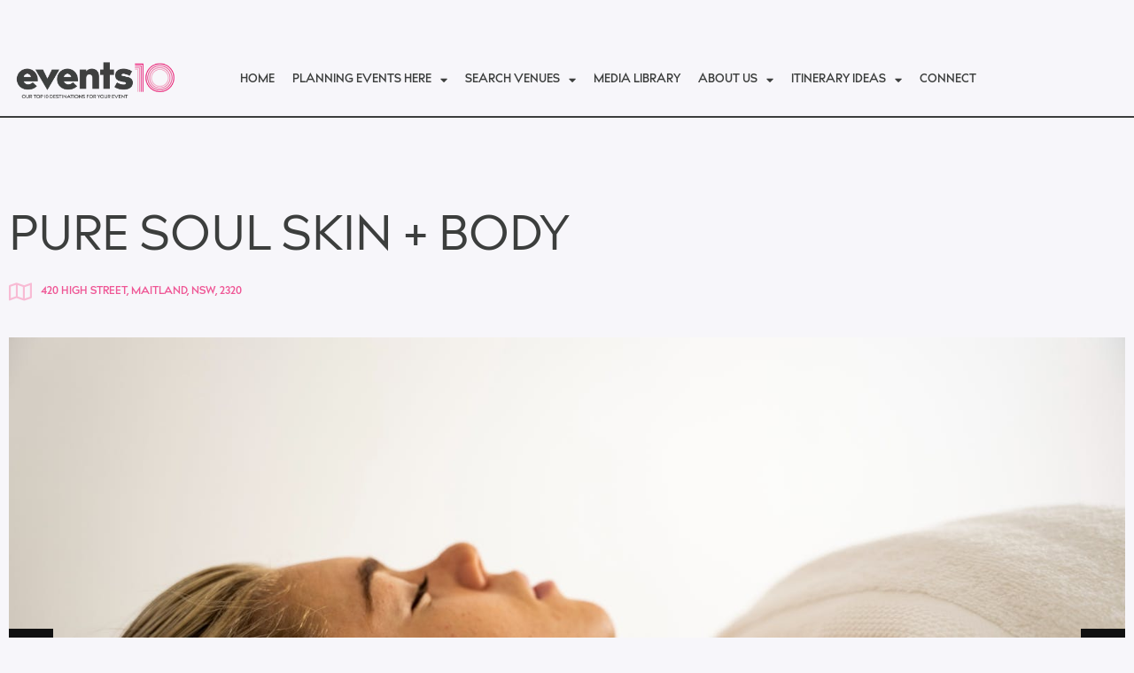

--- FILE ---
content_type: text/html; charset=UTF-8
request_url: https://events10.com.au/experiences/pure-soul-skin-body/
body_size: 19122
content:
<!doctype html>
<html lang="en-US">
<head>
	<meta charset="UTF-8">
	<meta name="viewport" content="width=device-width, initial-scale=1">
	<link rel="profile" href="https://gmpg.org/xfn/11">
	<meta name='robots' content='index, follow, max-image-preview:large, max-snippet:-1, max-video-preview:-1' />

	<!-- This site is optimized with the Yoast SEO plugin v26.7 - https://yoast.com/wordpress/plugins/seo/ -->
	<title>Pure Soul Skin + Body | Events10</title>
	<link rel="canonical" href="https://events10.com.au/experiences/pure-soul-skin-body/" />
	<meta property="og:locale" content="en_US" />
	<meta property="og:type" content="article" />
	<meta property="og:title" content="Pure Soul Skin + Body | Events10" />
	<meta property="og:url" content="https://events10.com.au/experiences/pure-soul-skin-body/" />
	<meta property="og:site_name" content="Events10" />
	<meta name="twitter:card" content="summary_large_image" />
	<script type="application/ld+json" class="yoast-schema-graph">{"@context":"https://schema.org","@graph":[{"@type":"WebPage","@id":"https://events10.com.au/experiences/pure-soul-skin-body/","url":"https://events10.com.au/experiences/pure-soul-skin-body/","name":"Pure Soul Skin + Body | Events10","isPartOf":{"@id":"https://events10.com.au/#website"},"datePublished":"2023-05-10T00:45:45+00:00","breadcrumb":{"@id":"https://events10.com.au/experiences/pure-soul-skin-body/#breadcrumb"},"inLanguage":"en-US","potentialAction":[{"@type":"ReadAction","target":["https://events10.com.au/experiences/pure-soul-skin-body/"]}]},{"@type":"BreadcrumbList","@id":"https://events10.com.au/experiences/pure-soul-skin-body/#breadcrumb","itemListElement":[{"@type":"ListItem","position":1,"name":"Home","item":"https://events10.com.au/"},{"@type":"ListItem","position":2,"name":"Pure Soul Skin + Body"}]},{"@type":"WebSite","@id":"https://events10.com.au/#website","url":"https://events10.com.au/","name":"Events10","description":"Our Top 10 Destinations For Your Event","publisher":{"@id":"https://events10.com.au/#organization"},"alternateName":"Events10","potentialAction":[{"@type":"SearchAction","target":{"@type":"EntryPoint","urlTemplate":"https://events10.com.au/?s={search_term_string}"},"query-input":{"@type":"PropertyValueSpecification","valueRequired":true,"valueName":"search_term_string"}}],"inLanguage":"en-US"},{"@type":"Organization","@id":"https://events10.com.au/#organization","name":"Events10","alternateName":"Events10","url":"https://events10.com.au/","logo":{"@type":"ImageObject","inLanguage":"en-US","@id":"https://events10.com.au/#/schema/logo/image/","url":"https://events10.com.au/wp-content/uploads/2023/05/0005_HJO_Events10_Logo_Large_Tag_21Apr2023.webp","contentUrl":"https://events10.com.au/wp-content/uploads/2023/05/0005_HJO_Events10_Logo_Large_Tag_21Apr2023.webp","width":2508,"height":682,"caption":"Events10"},"image":{"@id":"https://events10.com.au/#/schema/logo/image/"}}]}</script>
	<!-- / Yoast SEO plugin. -->


<link rel='dns-prefetch' href='//www.googletagmanager.com' />
<link rel="alternate" type="application/rss+xml" title="Events10 &raquo; Feed" href="https://events10.com.au/feed/" />
<link rel="alternate" type="application/rss+xml" title="Events10 &raquo; Comments Feed" href="https://events10.com.au/comments/feed/" />
<link rel="alternate" title="oEmbed (JSON)" type="application/json+oembed" href="https://events10.com.au/wp-json/oembed/1.0/embed?url=https%3A%2F%2Fevents10.com.au%2Fexperiences%2Fpure-soul-skin-body%2F" />
<link rel="alternate" title="oEmbed (XML)" type="text/xml+oembed" href="https://events10.com.au/wp-json/oembed/1.0/embed?url=https%3A%2F%2Fevents10.com.au%2Fexperiences%2Fpure-soul-skin-body%2F&#038;format=xml" />
<style id='wp-img-auto-sizes-contain-inline-css'>
img:is([sizes=auto i],[sizes^="auto," i]){contain-intrinsic-size:3000px 1500px}
/*# sourceURL=wp-img-auto-sizes-contain-inline-css */
</style>
<style id='wp-emoji-styles-inline-css'>

	img.wp-smiley, img.emoji {
		display: inline !important;
		border: none !important;
		box-shadow: none !important;
		height: 1em !important;
		width: 1em !important;
		margin: 0 0.07em !important;
		vertical-align: -0.1em !important;
		background: none !important;
		padding: 0 !important;
	}
/*# sourceURL=wp-emoji-styles-inline-css */
</style>
<link rel='stylesheet' id='wp-block-library-css' href='https://events10.com.au/wp-includes/css/dist/block-library/style.min.css?ver=6.9' media='all' />
<link rel='stylesheet' id='jet-engine-frontend-css' href='https://events10.com.au/wp-content/plugins/jet-engine/assets/css/frontend.css?ver=3.8.2.1' media='all' />
<style id='global-styles-inline-css'>
:root{--wp--preset--aspect-ratio--square: 1;--wp--preset--aspect-ratio--4-3: 4/3;--wp--preset--aspect-ratio--3-4: 3/4;--wp--preset--aspect-ratio--3-2: 3/2;--wp--preset--aspect-ratio--2-3: 2/3;--wp--preset--aspect-ratio--16-9: 16/9;--wp--preset--aspect-ratio--9-16: 9/16;--wp--preset--color--black: #000000;--wp--preset--color--cyan-bluish-gray: #abb8c3;--wp--preset--color--white: #ffffff;--wp--preset--color--pale-pink: #f78da7;--wp--preset--color--vivid-red: #cf2e2e;--wp--preset--color--luminous-vivid-orange: #ff6900;--wp--preset--color--luminous-vivid-amber: #fcb900;--wp--preset--color--light-green-cyan: #7bdcb5;--wp--preset--color--vivid-green-cyan: #00d084;--wp--preset--color--pale-cyan-blue: #8ed1fc;--wp--preset--color--vivid-cyan-blue: #0693e3;--wp--preset--color--vivid-purple: #9b51e0;--wp--preset--gradient--vivid-cyan-blue-to-vivid-purple: linear-gradient(135deg,rgb(6,147,227) 0%,rgb(155,81,224) 100%);--wp--preset--gradient--light-green-cyan-to-vivid-green-cyan: linear-gradient(135deg,rgb(122,220,180) 0%,rgb(0,208,130) 100%);--wp--preset--gradient--luminous-vivid-amber-to-luminous-vivid-orange: linear-gradient(135deg,rgb(252,185,0) 0%,rgb(255,105,0) 100%);--wp--preset--gradient--luminous-vivid-orange-to-vivid-red: linear-gradient(135deg,rgb(255,105,0) 0%,rgb(207,46,46) 100%);--wp--preset--gradient--very-light-gray-to-cyan-bluish-gray: linear-gradient(135deg,rgb(238,238,238) 0%,rgb(169,184,195) 100%);--wp--preset--gradient--cool-to-warm-spectrum: linear-gradient(135deg,rgb(74,234,220) 0%,rgb(151,120,209) 20%,rgb(207,42,186) 40%,rgb(238,44,130) 60%,rgb(251,105,98) 80%,rgb(254,248,76) 100%);--wp--preset--gradient--blush-light-purple: linear-gradient(135deg,rgb(255,206,236) 0%,rgb(152,150,240) 100%);--wp--preset--gradient--blush-bordeaux: linear-gradient(135deg,rgb(254,205,165) 0%,rgb(254,45,45) 50%,rgb(107,0,62) 100%);--wp--preset--gradient--luminous-dusk: linear-gradient(135deg,rgb(255,203,112) 0%,rgb(199,81,192) 50%,rgb(65,88,208) 100%);--wp--preset--gradient--pale-ocean: linear-gradient(135deg,rgb(255,245,203) 0%,rgb(182,227,212) 50%,rgb(51,167,181) 100%);--wp--preset--gradient--electric-grass: linear-gradient(135deg,rgb(202,248,128) 0%,rgb(113,206,126) 100%);--wp--preset--gradient--midnight: linear-gradient(135deg,rgb(2,3,129) 0%,rgb(40,116,252) 100%);--wp--preset--font-size--small: 13px;--wp--preset--font-size--medium: 20px;--wp--preset--font-size--large: 36px;--wp--preset--font-size--x-large: 42px;--wp--preset--spacing--20: 0.44rem;--wp--preset--spacing--30: 0.67rem;--wp--preset--spacing--40: 1rem;--wp--preset--spacing--50: 1.5rem;--wp--preset--spacing--60: 2.25rem;--wp--preset--spacing--70: 3.38rem;--wp--preset--spacing--80: 5.06rem;--wp--preset--shadow--natural: 6px 6px 9px rgba(0, 0, 0, 0.2);--wp--preset--shadow--deep: 12px 12px 50px rgba(0, 0, 0, 0.4);--wp--preset--shadow--sharp: 6px 6px 0px rgba(0, 0, 0, 0.2);--wp--preset--shadow--outlined: 6px 6px 0px -3px rgb(255, 255, 255), 6px 6px rgb(0, 0, 0);--wp--preset--shadow--crisp: 6px 6px 0px rgb(0, 0, 0);}:root { --wp--style--global--content-size: 800px;--wp--style--global--wide-size: 1200px; }:where(body) { margin: 0; }.wp-site-blocks > .alignleft { float: left; margin-right: 2em; }.wp-site-blocks > .alignright { float: right; margin-left: 2em; }.wp-site-blocks > .aligncenter { justify-content: center; margin-left: auto; margin-right: auto; }:where(.wp-site-blocks) > * { margin-block-start: 24px; margin-block-end: 0; }:where(.wp-site-blocks) > :first-child { margin-block-start: 0; }:where(.wp-site-blocks) > :last-child { margin-block-end: 0; }:root { --wp--style--block-gap: 24px; }:root :where(.is-layout-flow) > :first-child{margin-block-start: 0;}:root :where(.is-layout-flow) > :last-child{margin-block-end: 0;}:root :where(.is-layout-flow) > *{margin-block-start: 24px;margin-block-end: 0;}:root :where(.is-layout-constrained) > :first-child{margin-block-start: 0;}:root :where(.is-layout-constrained) > :last-child{margin-block-end: 0;}:root :where(.is-layout-constrained) > *{margin-block-start: 24px;margin-block-end: 0;}:root :where(.is-layout-flex){gap: 24px;}:root :where(.is-layout-grid){gap: 24px;}.is-layout-flow > .alignleft{float: left;margin-inline-start: 0;margin-inline-end: 2em;}.is-layout-flow > .alignright{float: right;margin-inline-start: 2em;margin-inline-end: 0;}.is-layout-flow > .aligncenter{margin-left: auto !important;margin-right: auto !important;}.is-layout-constrained > .alignleft{float: left;margin-inline-start: 0;margin-inline-end: 2em;}.is-layout-constrained > .alignright{float: right;margin-inline-start: 2em;margin-inline-end: 0;}.is-layout-constrained > .aligncenter{margin-left: auto !important;margin-right: auto !important;}.is-layout-constrained > :where(:not(.alignleft):not(.alignright):not(.alignfull)){max-width: var(--wp--style--global--content-size);margin-left: auto !important;margin-right: auto !important;}.is-layout-constrained > .alignwide{max-width: var(--wp--style--global--wide-size);}body .is-layout-flex{display: flex;}.is-layout-flex{flex-wrap: wrap;align-items: center;}.is-layout-flex > :is(*, div){margin: 0;}body .is-layout-grid{display: grid;}.is-layout-grid > :is(*, div){margin: 0;}body{padding-top: 0px;padding-right: 0px;padding-bottom: 0px;padding-left: 0px;}a:where(:not(.wp-element-button)){text-decoration: underline;}:root :where(.wp-element-button, .wp-block-button__link){background-color: #32373c;border-width: 0;color: #fff;font-family: inherit;font-size: inherit;font-style: inherit;font-weight: inherit;letter-spacing: inherit;line-height: inherit;padding-top: calc(0.667em + 2px);padding-right: calc(1.333em + 2px);padding-bottom: calc(0.667em + 2px);padding-left: calc(1.333em + 2px);text-decoration: none;text-transform: inherit;}.has-black-color{color: var(--wp--preset--color--black) !important;}.has-cyan-bluish-gray-color{color: var(--wp--preset--color--cyan-bluish-gray) !important;}.has-white-color{color: var(--wp--preset--color--white) !important;}.has-pale-pink-color{color: var(--wp--preset--color--pale-pink) !important;}.has-vivid-red-color{color: var(--wp--preset--color--vivid-red) !important;}.has-luminous-vivid-orange-color{color: var(--wp--preset--color--luminous-vivid-orange) !important;}.has-luminous-vivid-amber-color{color: var(--wp--preset--color--luminous-vivid-amber) !important;}.has-light-green-cyan-color{color: var(--wp--preset--color--light-green-cyan) !important;}.has-vivid-green-cyan-color{color: var(--wp--preset--color--vivid-green-cyan) !important;}.has-pale-cyan-blue-color{color: var(--wp--preset--color--pale-cyan-blue) !important;}.has-vivid-cyan-blue-color{color: var(--wp--preset--color--vivid-cyan-blue) !important;}.has-vivid-purple-color{color: var(--wp--preset--color--vivid-purple) !important;}.has-black-background-color{background-color: var(--wp--preset--color--black) !important;}.has-cyan-bluish-gray-background-color{background-color: var(--wp--preset--color--cyan-bluish-gray) !important;}.has-white-background-color{background-color: var(--wp--preset--color--white) !important;}.has-pale-pink-background-color{background-color: var(--wp--preset--color--pale-pink) !important;}.has-vivid-red-background-color{background-color: var(--wp--preset--color--vivid-red) !important;}.has-luminous-vivid-orange-background-color{background-color: var(--wp--preset--color--luminous-vivid-orange) !important;}.has-luminous-vivid-amber-background-color{background-color: var(--wp--preset--color--luminous-vivid-amber) !important;}.has-light-green-cyan-background-color{background-color: var(--wp--preset--color--light-green-cyan) !important;}.has-vivid-green-cyan-background-color{background-color: var(--wp--preset--color--vivid-green-cyan) !important;}.has-pale-cyan-blue-background-color{background-color: var(--wp--preset--color--pale-cyan-blue) !important;}.has-vivid-cyan-blue-background-color{background-color: var(--wp--preset--color--vivid-cyan-blue) !important;}.has-vivid-purple-background-color{background-color: var(--wp--preset--color--vivid-purple) !important;}.has-black-border-color{border-color: var(--wp--preset--color--black) !important;}.has-cyan-bluish-gray-border-color{border-color: var(--wp--preset--color--cyan-bluish-gray) !important;}.has-white-border-color{border-color: var(--wp--preset--color--white) !important;}.has-pale-pink-border-color{border-color: var(--wp--preset--color--pale-pink) !important;}.has-vivid-red-border-color{border-color: var(--wp--preset--color--vivid-red) !important;}.has-luminous-vivid-orange-border-color{border-color: var(--wp--preset--color--luminous-vivid-orange) !important;}.has-luminous-vivid-amber-border-color{border-color: var(--wp--preset--color--luminous-vivid-amber) !important;}.has-light-green-cyan-border-color{border-color: var(--wp--preset--color--light-green-cyan) !important;}.has-vivid-green-cyan-border-color{border-color: var(--wp--preset--color--vivid-green-cyan) !important;}.has-pale-cyan-blue-border-color{border-color: var(--wp--preset--color--pale-cyan-blue) !important;}.has-vivid-cyan-blue-border-color{border-color: var(--wp--preset--color--vivid-cyan-blue) !important;}.has-vivid-purple-border-color{border-color: var(--wp--preset--color--vivid-purple) !important;}.has-vivid-cyan-blue-to-vivid-purple-gradient-background{background: var(--wp--preset--gradient--vivid-cyan-blue-to-vivid-purple) !important;}.has-light-green-cyan-to-vivid-green-cyan-gradient-background{background: var(--wp--preset--gradient--light-green-cyan-to-vivid-green-cyan) !important;}.has-luminous-vivid-amber-to-luminous-vivid-orange-gradient-background{background: var(--wp--preset--gradient--luminous-vivid-amber-to-luminous-vivid-orange) !important;}.has-luminous-vivid-orange-to-vivid-red-gradient-background{background: var(--wp--preset--gradient--luminous-vivid-orange-to-vivid-red) !important;}.has-very-light-gray-to-cyan-bluish-gray-gradient-background{background: var(--wp--preset--gradient--very-light-gray-to-cyan-bluish-gray) !important;}.has-cool-to-warm-spectrum-gradient-background{background: var(--wp--preset--gradient--cool-to-warm-spectrum) !important;}.has-blush-light-purple-gradient-background{background: var(--wp--preset--gradient--blush-light-purple) !important;}.has-blush-bordeaux-gradient-background{background: var(--wp--preset--gradient--blush-bordeaux) !important;}.has-luminous-dusk-gradient-background{background: var(--wp--preset--gradient--luminous-dusk) !important;}.has-pale-ocean-gradient-background{background: var(--wp--preset--gradient--pale-ocean) !important;}.has-electric-grass-gradient-background{background: var(--wp--preset--gradient--electric-grass) !important;}.has-midnight-gradient-background{background: var(--wp--preset--gradient--midnight) !important;}.has-small-font-size{font-size: var(--wp--preset--font-size--small) !important;}.has-medium-font-size{font-size: var(--wp--preset--font-size--medium) !important;}.has-large-font-size{font-size: var(--wp--preset--font-size--large) !important;}.has-x-large-font-size{font-size: var(--wp--preset--font-size--x-large) !important;}
:root :where(.wp-block-pullquote){font-size: 1.5em;line-height: 1.6;}
/*# sourceURL=global-styles-inline-css */
</style>
<link rel='stylesheet' id='hello-elementor-css' href='https://events10.com.au/wp-content/themes/hello-elementor/assets/css/reset.css?ver=3.4.5' media='all' />
<link rel='stylesheet' id='hello-elementor-theme-style-css' href='https://events10.com.au/wp-content/themes/hello-elementor/assets/css/theme.css?ver=3.4.5' media='all' />
<link rel='stylesheet' id='hello-elementor-header-footer-css' href='https://events10.com.au/wp-content/themes/hello-elementor/assets/css/header-footer.css?ver=3.4.5' media='all' />
<link rel='stylesheet' id='elementor-frontend-css' href='https://events10.com.au/wp-content/plugins/elementor/assets/css/frontend.min.css?ver=3.34.1' media='all' />
<link rel='stylesheet' id='elementor-post-8-css' href='https://events10.com.au/wp-content/uploads/elementor/css/post-8.css?ver=1768274950' media='all' />
<link rel='stylesheet' id='widget-image-css' href='https://events10.com.au/wp-content/plugins/elementor/assets/css/widget-image.min.css?ver=3.34.1' media='all' />
<link rel='stylesheet' id='widget-nav-menu-css' href='https://events10.com.au/wp-content/plugins/elementor-pro/assets/css/widget-nav-menu.min.css?ver=3.34.0' media='all' />
<link rel='stylesheet' id='e-sticky-css' href='https://events10.com.au/wp-content/plugins/elementor-pro/assets/css/modules/sticky.min.css?ver=3.34.0' media='all' />
<link rel='stylesheet' id='widget-icon-list-css' href='https://events10.com.au/wp-content/plugins/elementor/assets/css/widget-icon-list.min.css?ver=3.34.1' media='all' />
<link rel='stylesheet' id='widget-heading-css' href='https://events10.com.au/wp-content/plugins/elementor/assets/css/widget-heading.min.css?ver=3.34.1' media='all' />
<link rel='stylesheet' id='swiper-css' href='https://events10.com.au/wp-content/plugins/elementor/assets/lib/swiper/v8/css/swiper.min.css?ver=8.4.5' media='all' />
<link rel='stylesheet' id='e-swiper-css' href='https://events10.com.au/wp-content/plugins/elementor/assets/css/conditionals/e-swiper.min.css?ver=3.34.1' media='all' />
<link rel='stylesheet' id='widget-divider-css' href='https://events10.com.au/wp-content/plugins/elementor/assets/css/widget-divider.min.css?ver=3.34.1' media='all' />
<link rel='stylesheet' id='widget-google_maps-css' href='https://events10.com.au/wp-content/plugins/elementor/assets/css/widget-google_maps.min.css?ver=3.34.1' media='all' />
<link rel='stylesheet' id='widget-share-buttons-css' href='https://events10.com.au/wp-content/plugins/elementor-pro/assets/css/widget-share-buttons.min.css?ver=3.34.0' media='all' />
<link rel='stylesheet' id='e-apple-webkit-css' href='https://events10.com.au/wp-content/plugins/elementor/assets/css/conditionals/apple-webkit.min.css?ver=3.34.1' media='all' />
<link rel='stylesheet' id='elementor-icons-shared-0-css' href='https://events10.com.au/wp-content/plugins/elementor/assets/lib/font-awesome/css/fontawesome.min.css?ver=5.15.3' media='all' />
<link rel='stylesheet' id='elementor-icons-fa-solid-css' href='https://events10.com.au/wp-content/plugins/elementor/assets/lib/font-awesome/css/solid.min.css?ver=5.15.3' media='all' />
<link rel='stylesheet' id='elementor-icons-fa-brands-css' href='https://events10.com.au/wp-content/plugins/elementor/assets/lib/font-awesome/css/brands.min.css?ver=5.15.3' media='all' />
<link rel='stylesheet' id='widget-spacer-css' href='https://events10.com.au/wp-content/plugins/elementor/assets/css/widget-spacer.min.css?ver=3.34.1' media='all' />
<link rel='stylesheet' id='elementor-icons-css' href='https://events10.com.au/wp-content/plugins/elementor/assets/lib/eicons/css/elementor-icons.min.css?ver=5.45.0' media='all' />
<link rel='stylesheet' id='jet-tabs-frontend-css' href='https://events10.com.au/wp-content/plugins/jet-tabs/assets/css/jet-tabs-frontend.css?ver=2.2.13' media='all' />
<link rel='stylesheet' id='jet-tricks-frontend-css' href='https://events10.com.au/wp-content/plugins/jet-tricks/assets/css/jet-tricks-frontend.css?ver=1.5.9' media='all' />
<link rel='stylesheet' id='elementor-post-9624-css' href='https://events10.com.au/wp-content/uploads/elementor/css/post-9624.css?ver=1768274950' media='all' />
<link rel='stylesheet' id='elementor-post-9648-css' href='https://events10.com.au/wp-content/uploads/elementor/css/post-9648.css?ver=1768274950' media='all' />
<link rel='stylesheet' id='elementor-post-17272-css' href='https://events10.com.au/wp-content/uploads/elementor/css/post-17272.css?ver=1768275034' media='all' />
<link rel='stylesheet' id='elementor-post-16008-css' href='https://events10.com.au/wp-content/uploads/elementor/css/post-16008.css?ver=1768275034' media='all' />
<link rel='stylesheet' id='hello-elementor-child-style-css' href='https://events10.com.au/wp-content/themes/hello-theme-child-master/style.css?ver=1.0.0' media='all' />
<link rel='stylesheet' id='eael-general-css' href='https://events10.com.au/wp-content/plugins/essential-addons-for-elementor-lite/assets/front-end/css/view/general.min.css?ver=6.5.5' media='all' />
<link rel='stylesheet' id='elementor-icons-fa-regular-css' href='https://events10.com.au/wp-content/plugins/elementor/assets/lib/font-awesome/css/regular.min.css?ver=5.15.3' media='all' />
<script src="https://events10.com.au/wp-includes/js/jquery/jquery.min.js?ver=3.7.1" id="jquery-core-js"></script>
<script src="https://events10.com.au/wp-includes/js/jquery/jquery-migrate.min.js?ver=3.4.1" id="jquery-migrate-js"></script>

<!-- Google tag (gtag.js) snippet added by Site Kit -->
<!-- Google Analytics snippet added by Site Kit -->
<script src="https://www.googletagmanager.com/gtag/js?id=GT-55KSS3L" id="google_gtagjs-js" async></script>
<script id="google_gtagjs-js-after">
window.dataLayer = window.dataLayer || [];function gtag(){dataLayer.push(arguments);}
gtag("set","linker",{"domains":["events10.com.au"]});
gtag("js", new Date());
gtag("set", "developer_id.dZTNiMT", true);
gtag("config", "GT-55KSS3L");
//# sourceURL=google_gtagjs-js-after
</script>
<link rel="https://api.w.org/" href="https://events10.com.au/wp-json/" /><link rel="alternate" title="JSON" type="application/json" href="https://events10.com.au/wp-json/wp/v2/experiences/18779" /><link rel="EditURI" type="application/rsd+xml" title="RSD" href="https://events10.com.au/xmlrpc.php?rsd" />
<meta name="generator" content="WordPress 6.9" />
<link rel='shortlink' href='https://events10.com.au/?p=18779' />
<meta name="generator" content="Site Kit by Google 1.168.0" /><meta name="generator" content="Elementor 3.34.1; features: additional_custom_breakpoints; settings: css_print_method-external, google_font-disabled, font_display-swap">
			<style>
				.e-con.e-parent:nth-of-type(n+4):not(.e-lazyloaded):not(.e-no-lazyload),
				.e-con.e-parent:nth-of-type(n+4):not(.e-lazyloaded):not(.e-no-lazyload) * {
					background-image: none !important;
				}
				@media screen and (max-height: 1024px) {
					.e-con.e-parent:nth-of-type(n+3):not(.e-lazyloaded):not(.e-no-lazyload),
					.e-con.e-parent:nth-of-type(n+3):not(.e-lazyloaded):not(.e-no-lazyload) * {
						background-image: none !important;
					}
				}
				@media screen and (max-height: 640px) {
					.e-con.e-parent:nth-of-type(n+2):not(.e-lazyloaded):not(.e-no-lazyload),
					.e-con.e-parent:nth-of-type(n+2):not(.e-lazyloaded):not(.e-no-lazyload) * {
						background-image: none !important;
					}
				}
			</style>
			
<!-- Google Tag Manager snippet added by Site Kit -->
<script>
			( function( w, d, s, l, i ) {
				w[l] = w[l] || [];
				w[l].push( {'gtm.start': new Date().getTime(), event: 'gtm.js'} );
				var f = d.getElementsByTagName( s )[0],
					j = d.createElement( s ), dl = l != 'dataLayer' ? '&l=' + l : '';
				j.async = true;
				j.src = 'https://www.googletagmanager.com/gtm.js?id=' + i + dl;
				f.parentNode.insertBefore( j, f );
			} )( window, document, 'script', 'dataLayer', 'GTM-WWLRSKR' );
			
</script>

<!-- End Google Tag Manager snippet added by Site Kit -->
<link rel="icon" href="https://events10.com.au/wp-content/uploads/2023/01/events10-favicon2-150x150.png" sizes="32x32" />
<link rel="icon" href="https://events10.com.au/wp-content/uploads/2023/01/events10-favicon2-300x300.png" sizes="192x192" />
<link rel="apple-touch-icon" href="https://events10.com.au/wp-content/uploads/2023/01/events10-favicon2-300x300.png" />
<meta name="msapplication-TileImage" content="https://events10.com.au/wp-content/uploads/2023/01/events10-favicon2-300x300.png" />
</head>
<body class="wp-singular experiences-template-default single single-experiences postid-18779 wp-custom-logo wp-embed-responsive wp-theme-hello-elementor wp-child-theme-hello-theme-child-master hello-elementor-default elementor-default elementor-kit-8 elementor-page-17272">

		<!-- Google Tag Manager (noscript) snippet added by Site Kit -->
		<noscript>
			<iframe src="https://www.googletagmanager.com/ns.html?id=GTM-WWLRSKR" height="0" width="0" style="display:none;visibility:hidden"></iframe>
		</noscript>
		<!-- End Google Tag Manager (noscript) snippet added by Site Kit -->
		
<a class="skip-link screen-reader-text" href="#content">Skip to content</a>

		<header data-elementor-type="header" data-elementor-id="9624" class="elementor elementor-9624 elementor-location-header" data-elementor-post-type="elementor_library">
					<section class="elementor-section elementor-top-section elementor-element elementor-element-4c1adcc elementor-section-boxed elementor-section-height-default elementor-section-height-default" data-id="4c1adcc" data-element_type="section" data-settings="{&quot;jet_parallax_layout_list&quot;:[],&quot;background_background&quot;:&quot;classic&quot;,&quot;sticky&quot;:&quot;top&quot;,&quot;sticky_on&quot;:[&quot;desktop&quot;,&quot;tablet&quot;,&quot;mobile&quot;],&quot;sticky_offset&quot;:0,&quot;sticky_effects_offset&quot;:0,&quot;sticky_anchor_link_offset&quot;:0}">
						<div class="elementor-container elementor-column-gap-default">
					<div class="elementor-column elementor-col-100 elementor-top-column elementor-element elementor-element-d6e5107" data-id="d6e5107" data-element_type="column">
			<div class="elementor-widget-wrap elementor-element-populated">
						<div class="elementor-element elementor-element-0175547 elementor-widget__width-initial elementor-widget elementor-widget-theme-site-logo elementor-widget-image" data-id="0175547" data-element_type="widget" data-widget_type="theme-site-logo.default">
				<div class="elementor-widget-container">
											<a href="https://events10.com.au">
			<img width="300" height="82" src="https://events10.com.au/wp-content/uploads/2023/05/0005_HJO_Events10_Logo_Large_Tag_21Apr2023-300x82.webp" class="attachment-medium size-medium wp-image-19018" alt="" srcset="https://events10.com.au/wp-content/uploads/2023/05/0005_HJO_Events10_Logo_Large_Tag_21Apr2023-300x82.webp 300w, https://events10.com.au/wp-content/uploads/2023/05/0005_HJO_Events10_Logo_Large_Tag_21Apr2023-1024x278.webp 1024w, https://events10.com.au/wp-content/uploads/2023/05/0005_HJO_Events10_Logo_Large_Tag_21Apr2023-768x209.webp 768w, https://events10.com.au/wp-content/uploads/2023/05/0005_HJO_Events10_Logo_Large_Tag_21Apr2023-1536x418.webp 1536w, https://events10.com.au/wp-content/uploads/2023/05/0005_HJO_Events10_Logo_Large_Tag_21Apr2023-2048x557.webp 2048w" sizes="(max-width: 300px) 100vw, 300px" />				</a>
											</div>
				</div>
				<div class="elementor-element elementor-element-38a9c30 elementor-widget__width-auto elementor-nav-menu--dropdown-mobile elementor-nav-menu--stretch elementor-nav-menu__align-center elementor-nav-menu__text-align-aside elementor-nav-menu--toggle elementor-nav-menu--burger elementor-widget elementor-widget-nav-menu" data-id="38a9c30" data-element_type="widget" data-settings="{&quot;full_width&quot;:&quot;stretch&quot;,&quot;layout&quot;:&quot;horizontal&quot;,&quot;submenu_icon&quot;:{&quot;value&quot;:&quot;&lt;i class=\&quot;fas fa-caret-down\&quot; aria-hidden=\&quot;true\&quot;&gt;&lt;\/i&gt;&quot;,&quot;library&quot;:&quot;fa-solid&quot;},&quot;toggle&quot;:&quot;burger&quot;}" data-widget_type="nav-menu.default">
				<div class="elementor-widget-container">
								<nav aria-label="Menu" class="elementor-nav-menu--main elementor-nav-menu__container elementor-nav-menu--layout-horizontal e--pointer-none">
				<ul id="menu-1-38a9c30" class="elementor-nav-menu"><li class="menu-item menu-item-type-post_type menu-item-object-page menu-item-home menu-item-9623"><a href="https://events10.com.au/" class="elementor-item">Home</a></li>
<li class="menu-item menu-item-type-post_type menu-item-object-page menu-item-has-children menu-item-9622"><a href="https://events10.com.au/planning-events-here/" class="elementor-item">Planning Events Here</a>
<ul class="sub-menu elementor-nav-menu--dropdown">
	<li class="menu-item menu-item-type-post_type menu-item-object-page menu-item-10116"><a href="https://events10.com.au/whats-on/" class="elementor-sub-item">What’s On</a></li>
	<li class="menu-item menu-item-type-post_type menu-item-object-page menu-item-10126"><a href="https://events10.com.au/how-to-toolkit/" class="elementor-sub-item">How To Toolkit</a></li>
</ul>
</li>
<li class="menu-item menu-item-type-post_type menu-item-object-page menu-item-has-children menu-item-9621"><a href="https://events10.com.au/search-venues/" class="elementor-item">Search Venues</a>
<ul class="sub-menu elementor-nav-menu--dropdown">
	<li class="menu-item menu-item-type-post_type menu-item-object-page menu-item-10125"><a href="https://events10.com.au/events-venues/" class="elementor-sub-item">Events Venues</a></li>
	<li class="menu-item menu-item-type-post_type menu-item-object-page menu-item-10124"><a href="https://events10.com.au/accommodation/" class="elementor-sub-item">Accommodation</a></li>
	<li class="menu-item menu-item-type-post_type menu-item-object-page menu-item-16269"><a href="https://events10.com.au/experiences/" class="elementor-sub-item">Experiences</a></li>
</ul>
</li>
<li class="menu-item menu-item-type-post_type menu-item-object-page menu-item-9620"><a href="https://events10.com.au/media-library/" class="elementor-item">Media Library</a></li>
<li class="menu-item menu-item-type-post_type menu-item-object-page menu-item-has-children menu-item-9619"><a href="https://events10.com.au/about-us/" class="elementor-item">About Us</a>
<ul class="sub-menu elementor-nav-menu--dropdown">
	<li class="menu-item menu-item-type-post_type menu-item-object-page menu-item-has-children menu-item-22176"><a href="https://events10.com.au/destination-guides/" class="elementor-sub-item">Destination Guides</a>
	<ul class="sub-menu elementor-nav-menu--dropdown">
		<li class="menu-item menu-item-type-post_type menu-item-object-locations menu-item-22260"><a href="https://events10.com.au/locations/cessnock-region-hunter-valley/" class="elementor-sub-item">Cessnock (Hunter Valley)</a></li>
		<li class="menu-item menu-item-type-post_type menu-item-object-locations menu-item-22261"><a href="https://events10.com.au/locations/dungog-shire/" class="elementor-sub-item">Dungog</a></li>
		<li class="menu-item menu-item-type-post_type menu-item-object-locations menu-item-22262"><a href="https://events10.com.au/locations/lake-macquarie-city/" class="elementor-sub-item">Lake Macquarie</a></li>
		<li class="menu-item menu-item-type-post_type menu-item-object-locations menu-item-22263"><a href="https://events10.com.au/locations/maitland/" class="elementor-sub-item">Maitland</a></li>
		<li class="menu-item menu-item-type-post_type menu-item-object-locations menu-item-22264"><a href="https://events10.com.au/locations/midcoast-barrington-coast/" class="elementor-sub-item">Midcoast (Barrington Coast)</a></li>
		<li class="menu-item menu-item-type-post_type menu-item-object-locations menu-item-22265"><a href="https://events10.com.au/locations/muswellbrook-shire/" class="elementor-sub-item">Muswellbrook</a></li>
		<li class="menu-item menu-item-type-post_type menu-item-object-locations menu-item-22266"><a href="https://events10.com.au/locations/newcastle-city/" class="elementor-sub-item">Newcastle</a></li>
		<li class="menu-item menu-item-type-post_type menu-item-object-locations menu-item-22267"><a href="https://events10.com.au/locations/port-stephens/" class="elementor-sub-item">Port Stephens</a></li>
		<li class="menu-item menu-item-type-post_type menu-item-object-locations menu-item-22268"><a href="https://events10.com.au/locations/singleton-shire/" class="elementor-sub-item">Singleton (Hunter Valley)</a></li>
		<li class="menu-item menu-item-type-post_type menu-item-object-locations menu-item-22269"><a href="https://events10.com.au/locations/upper-hunter-shire/" class="elementor-sub-item">Upper Hunter</a></li>
	</ul>
</li>
</ul>
</li>
<li class="menu-item menu-item-type-post_type menu-item-object-page menu-item-has-children menu-item-9618"><a href="https://events10.com.au/itinerary-ideas/" class="elementor-item">Itinerary Ideas</a>
<ul class="sub-menu elementor-nav-menu--dropdown">
	<li class="menu-item menu-item-type-post_type menu-item-object-itinerary-ideas menu-item-10114"><a href="https://events10.com.au/itinerary-ideas/coastal-vibes/" class="elementor-sub-item">Coastal Vibes</a></li>
	<li class="menu-item menu-item-type-post_type menu-item-object-itinerary-ideas menu-item-15646"><a href="https://events10.com.au/itinerary-ideas/valley-vibes/" class="elementor-sub-item">Valley Vibes</a></li>
	<li class="menu-item menu-item-type-post_type menu-item-object-itinerary-ideas menu-item-15647"><a href="https://events10.com.au/itinerary-ideas/mountain-highs/" class="elementor-sub-item">Mountain Highs</a></li>
</ul>
</li>
<li class="menu-item menu-item-type-post_type menu-item-object-page menu-item-9617"><a href="https://events10.com.au/connect/" class="elementor-item">Connect</a></li>
</ul>			</nav>
					<div class="elementor-menu-toggle" role="button" tabindex="0" aria-label="Menu Toggle" aria-expanded="false">
			<i aria-hidden="true" role="presentation" class="elementor-menu-toggle__icon--open eicon-menu-bar"></i><i aria-hidden="true" role="presentation" class="elementor-menu-toggle__icon--close eicon-close"></i>		</div>
					<nav class="elementor-nav-menu--dropdown elementor-nav-menu__container" aria-hidden="true">
				<ul id="menu-2-38a9c30" class="elementor-nav-menu"><li class="menu-item menu-item-type-post_type menu-item-object-page menu-item-home menu-item-9623"><a href="https://events10.com.au/" class="elementor-item" tabindex="-1">Home</a></li>
<li class="menu-item menu-item-type-post_type menu-item-object-page menu-item-has-children menu-item-9622"><a href="https://events10.com.au/planning-events-here/" class="elementor-item" tabindex="-1">Planning Events Here</a>
<ul class="sub-menu elementor-nav-menu--dropdown">
	<li class="menu-item menu-item-type-post_type menu-item-object-page menu-item-10116"><a href="https://events10.com.au/whats-on/" class="elementor-sub-item" tabindex="-1">What’s On</a></li>
	<li class="menu-item menu-item-type-post_type menu-item-object-page menu-item-10126"><a href="https://events10.com.au/how-to-toolkit/" class="elementor-sub-item" tabindex="-1">How To Toolkit</a></li>
</ul>
</li>
<li class="menu-item menu-item-type-post_type menu-item-object-page menu-item-has-children menu-item-9621"><a href="https://events10.com.au/search-venues/" class="elementor-item" tabindex="-1">Search Venues</a>
<ul class="sub-menu elementor-nav-menu--dropdown">
	<li class="menu-item menu-item-type-post_type menu-item-object-page menu-item-10125"><a href="https://events10.com.au/events-venues/" class="elementor-sub-item" tabindex="-1">Events Venues</a></li>
	<li class="menu-item menu-item-type-post_type menu-item-object-page menu-item-10124"><a href="https://events10.com.au/accommodation/" class="elementor-sub-item" tabindex="-1">Accommodation</a></li>
	<li class="menu-item menu-item-type-post_type menu-item-object-page menu-item-16269"><a href="https://events10.com.au/experiences/" class="elementor-sub-item" tabindex="-1">Experiences</a></li>
</ul>
</li>
<li class="menu-item menu-item-type-post_type menu-item-object-page menu-item-9620"><a href="https://events10.com.au/media-library/" class="elementor-item" tabindex="-1">Media Library</a></li>
<li class="menu-item menu-item-type-post_type menu-item-object-page menu-item-has-children menu-item-9619"><a href="https://events10.com.au/about-us/" class="elementor-item" tabindex="-1">About Us</a>
<ul class="sub-menu elementor-nav-menu--dropdown">
	<li class="menu-item menu-item-type-post_type menu-item-object-page menu-item-has-children menu-item-22176"><a href="https://events10.com.au/destination-guides/" class="elementor-sub-item" tabindex="-1">Destination Guides</a>
	<ul class="sub-menu elementor-nav-menu--dropdown">
		<li class="menu-item menu-item-type-post_type menu-item-object-locations menu-item-22260"><a href="https://events10.com.au/locations/cessnock-region-hunter-valley/" class="elementor-sub-item" tabindex="-1">Cessnock (Hunter Valley)</a></li>
		<li class="menu-item menu-item-type-post_type menu-item-object-locations menu-item-22261"><a href="https://events10.com.au/locations/dungog-shire/" class="elementor-sub-item" tabindex="-1">Dungog</a></li>
		<li class="menu-item menu-item-type-post_type menu-item-object-locations menu-item-22262"><a href="https://events10.com.au/locations/lake-macquarie-city/" class="elementor-sub-item" tabindex="-1">Lake Macquarie</a></li>
		<li class="menu-item menu-item-type-post_type menu-item-object-locations menu-item-22263"><a href="https://events10.com.au/locations/maitland/" class="elementor-sub-item" tabindex="-1">Maitland</a></li>
		<li class="menu-item menu-item-type-post_type menu-item-object-locations menu-item-22264"><a href="https://events10.com.au/locations/midcoast-barrington-coast/" class="elementor-sub-item" tabindex="-1">Midcoast (Barrington Coast)</a></li>
		<li class="menu-item menu-item-type-post_type menu-item-object-locations menu-item-22265"><a href="https://events10.com.au/locations/muswellbrook-shire/" class="elementor-sub-item" tabindex="-1">Muswellbrook</a></li>
		<li class="menu-item menu-item-type-post_type menu-item-object-locations menu-item-22266"><a href="https://events10.com.au/locations/newcastle-city/" class="elementor-sub-item" tabindex="-1">Newcastle</a></li>
		<li class="menu-item menu-item-type-post_type menu-item-object-locations menu-item-22267"><a href="https://events10.com.au/locations/port-stephens/" class="elementor-sub-item" tabindex="-1">Port Stephens</a></li>
		<li class="menu-item menu-item-type-post_type menu-item-object-locations menu-item-22268"><a href="https://events10.com.au/locations/singleton-shire/" class="elementor-sub-item" tabindex="-1">Singleton (Hunter Valley)</a></li>
		<li class="menu-item menu-item-type-post_type menu-item-object-locations menu-item-22269"><a href="https://events10.com.au/locations/upper-hunter-shire/" class="elementor-sub-item" tabindex="-1">Upper Hunter</a></li>
	</ul>
</li>
</ul>
</li>
<li class="menu-item menu-item-type-post_type menu-item-object-page menu-item-has-children menu-item-9618"><a href="https://events10.com.au/itinerary-ideas/" class="elementor-item" tabindex="-1">Itinerary Ideas</a>
<ul class="sub-menu elementor-nav-menu--dropdown">
	<li class="menu-item menu-item-type-post_type menu-item-object-itinerary-ideas menu-item-10114"><a href="https://events10.com.au/itinerary-ideas/coastal-vibes/" class="elementor-sub-item" tabindex="-1">Coastal Vibes</a></li>
	<li class="menu-item menu-item-type-post_type menu-item-object-itinerary-ideas menu-item-15646"><a href="https://events10.com.au/itinerary-ideas/valley-vibes/" class="elementor-sub-item" tabindex="-1">Valley Vibes</a></li>
	<li class="menu-item menu-item-type-post_type menu-item-object-itinerary-ideas menu-item-15647"><a href="https://events10.com.au/itinerary-ideas/mountain-highs/" class="elementor-sub-item" tabindex="-1">Mountain Highs</a></li>
</ul>
</li>
<li class="menu-item menu-item-type-post_type menu-item-object-page menu-item-9617"><a href="https://events10.com.au/connect/" class="elementor-item" tabindex="-1">Connect</a></li>
</ul>			</nav>
						</div>
				</div>
					</div>
		</div>
					</div>
		</section>
				</header>
				<div data-elementor-type="single-post" data-elementor-id="17272" class="elementor elementor-17272 elementor-location-single post-18779 experiences type-experiences status-publish hentry experience-attributes-disabled-access-available-contact-operator-for-details experience-attributes-enquiry-desk experience-attributes-non-smoking experience-attributes-shop-gift-shop experience-attributes-spa-wellbeing experience-region-hunter experience-area-hunter-valley experience-suburb-maitland experience-classification-sparetreat" data-elementor-post-type="elementor_library">
					<section class="elementor-section elementor-top-section elementor-element elementor-element-2fa423f elementor-section-boxed elementor-section-height-default elementor-section-height-default" data-id="2fa423f" data-element_type="section" data-settings="{&quot;jet_parallax_layout_list&quot;:[]}">
						<div class="elementor-container elementor-column-gap-default">
					<div class="elementor-column elementor-col-100 elementor-top-column elementor-element elementor-element-229abc5" data-id="229abc5" data-element_type="column">
			<div class="elementor-widget-wrap elementor-element-populated">
						<div class="elementor-element elementor-element-3351447 elementor-widget elementor-widget-heading" data-id="3351447" data-element_type="widget" data-widget_type="heading.default">
				<div class="elementor-widget-container">
					<h1 class="elementor-heading-title elementor-size-default">Pure Soul Skin + Body</h1>				</div>
				</div>
				<div class="elementor-element elementor-element-8de00d3 elementor-widget__width-auto eael_liquid_glass-effect1 eael_liquid_glass_shadow-effect1 elementor-widget elementor-widget-jet-listing-dynamic-field" data-id="8de00d3" data-element_type="widget" data-widget_type="jet-listing-dynamic-field.default">
				<div class="elementor-widget-container">
					<div class="jet-listing jet-listing-dynamic-field display-inline"><div class="jet-listing-dynamic-field__inline-wrap"><i class="jet-listing-dynamic-field__icon far fa-map" aria-hidden="true"></i><div class="jet-listing-dynamic-field__content" >420 High Street, Maitland, NSW, 2320</div></div></div>				</div>
				</div>
					</div>
		</div>
					</div>
		</section>
				<section class="elementor-section elementor-top-section elementor-element elementor-element-234272d elementor-section-boxed elementor-section-height-default elementor-section-height-default" data-id="234272d" data-element_type="section" data-settings="{&quot;jet_parallax_layout_list&quot;:[]}">
						<div class="elementor-container elementor-column-gap-default">
					<div class="elementor-column elementor-col-100 elementor-top-column elementor-element elementor-element-c608144" data-id="c608144" data-element_type="column">
			<div class="elementor-widget-wrap elementor-element-populated">
						<div class="elementor-element elementor-element-c2b8584 eael_liquid_glass-effect1 eael_liquid_glass_shadow-effect1 elementor-widget elementor-widget-jet-listing-dynamic-field" data-id="c2b8584" data-element_type="widget" data-settings="{&quot;img_slider_cols&quot;:1}" data-widget_type="jet-listing-dynamic-field.default">
				<div class="elementor-widget-container">
					<div class="jet-listing jet-listing-dynamic-field display-inline"><div class="jet-listing-dynamic-field__inline-wrap"><div class="jet-listing-dynamic-field__content" ><div class="jet-engine-gallery-slider" data-atts="{&quot;slidesToShow&quot;:1,&quot;dots&quot;:false,&quot;slidesToScroll&quot;:1,&quot;adaptiveHeight&quot;:true,&quot;prevArrow&quot;:&quot;&lt;div class=&#039;prev-arrow jet-engine-arrow slick-arrow&#039;&gt;&lt;svg width=&#039;180&#039; height=&#039;180&#039; viewBox=&#039;0 0 180 180&#039; fill=&#039;none&#039; xmlns=&#039;http:\/\/www.w3.org\/2000\/svg&#039;&gt;&lt;path d=&#039;M119 47.3166C119 48.185 118.668 48.9532 118.003 49.6212L78.8385 89L118.003 128.379C118.668 129.047 119 129.815 119 130.683C119 131.552 118.668 132.32 118.003 132.988L113.021 137.998C112.356 138.666 111.592 139 110.729 139C109.865 139 109.101 138.666 108.436 137.998L61.9966 91.3046C61.3322 90.6366 61 89.8684 61 89C61 88.1316 61.3322 87.3634 61.9966 86.6954L108.436 40.002C109.101 39.334 109.865 39 110.729 39C111.592 39 112.356 39.334 113.021 40.002L118.003 45.012C118.668 45.68 119 46.4482 119 47.3166Z&#039; fill=&#039;black&#039;\/&gt;&lt;\/svg&gt;&lt;\/div&gt;&quot;,&quot;nextArrow&quot;:&quot;&lt;div class=&#039;next-arrow jet-engine-arrow slick-arrow&#039;&gt;&lt;svg width=&#039;180&#039; height=&#039;180&#039; viewBox=&#039;0 0 180 180&#039; fill=&#039;none&#039; xmlns=&#039;http:\/\/www.w3.org\/2000\/svg&#039;&gt;&lt;path d=&#039;M61 48.3166C61 49.185 61.3322 49.9532 61.9966 50.6212L101.162 90L61.9966 129.379C61.3322 130.047 61 130.815 61 131.683C61 132.552 61.3322 133.32 61.9966 133.988L66.9794 138.998C67.6438 139.666 68.4078 140 69.2715 140C70.1352 140 70.8992 139.666 71.5636 138.998L118.003 92.3046C118.668 91.6366 119 90.8684 119 90C119 89.1316 118.668 88.3634 118.003 87.6954L71.5636 41.002C70.8992 40.334 70.1352 40 69.2715 40C68.4078 40 67.6438 40.334 66.9794 41.002L61.9966 46.012C61.3322 46.68 61 47.4482 61 48.3166Z&#039; fill=&#039;black&#039;\/&gt;&lt;\/svg&gt;&lt;\/div&gt;&quot;,&quot;rtl&quot;:false,&quot;responsive&quot;:[{&quot;breakpoint&quot;:1025,&quot;settings&quot;:{&quot;slidesToShow&quot;:1}},{&quot;breakpoint&quot;:768,&quot;settings&quot;:{&quot;slidesToShow&quot;:1}}]}"><div class="jet-engine-gallery-slider__item"><span class="jet-engine-gallery-slider__item-wrap jet-engine-gallery-item-wrap"><img width="100" height="100" src="https://assets.atdw-online.com.au/images/1e689cc71e12326016822b8055b62c7a.jpeg?rect=0%2C160%2C3072%2C1728&#038;w=1600&#038;h=900&#038;rot=360&#038;q=eyJ0eXBlIjoibGlzdGluZyIsImxpc3RpbmdJZCI6IjYwMGE0MGNkNTIyM2JkMzE1YTA1NmUwZiIsImRpc3RyaWJ1dG9ySWQiOiI2MjQ2NTYzZmZmZTU2Njg1NTBmMTg2MWYiLCJhcGlrZXlJZCI6IjYyNDY1NjNmZmZlNTY2ODU1MGYxODYyNSJ9" class="jet-engine-gallery-slider__item-img" alt="" decoding="async" /></span></div><div class="jet-engine-gallery-slider__item"><span class="jet-engine-gallery-slider__item-wrap jet-engine-gallery-item-wrap"><img width="100" height="100" src="https://assets.atdw-online.com.au/images/13c038d4204cf03ec2fbccdc9ee01543.jpeg?rect=0%2C160%2C3072%2C1728&#038;w=1600&#038;h=900&#038;rot=360&#038;q=eyJ0eXBlIjoibGlzdGluZyIsImxpc3RpbmdJZCI6IjYwMGE0MGNkNTIyM2JkMzE1YTA1NmUwZiIsImRpc3RyaWJ1dG9ySWQiOiI2MjQ2NTYzZmZmZTU2Njg1NTBmMTg2MWYiLCJhcGlrZXlJZCI6IjYyNDY1NjNmZmZlNTY2ODU1MGYxODYyNSJ9" class="jet-engine-gallery-slider__item-img" alt="" decoding="async" /></span></div><div class="jet-engine-gallery-slider__item"><span class="jet-engine-gallery-slider__item-wrap jet-engine-gallery-item-wrap"><img width="100" height="100" src="https://assets.atdw-online.com.au/images/4458da1cd172a6c52574c89b1f800762.jpeg?rect=0%2C160%2C3072%2C1728&#038;w=1600&#038;h=900&#038;rot=360&#038;q=eyJ0eXBlIjoibGlzdGluZyIsImxpc3RpbmdJZCI6IjYwMGE0MGNkNTIyM2JkMzE1YTA1NmUwZiIsImRpc3RyaWJ1dG9ySWQiOiI2MjQ2NTYzZmZmZTU2Njg1NTBmMTg2MWYiLCJhcGlrZXlJZCI6IjYyNDY1NjNmZmZlNTY2ODU1MGYxODYyNSJ9" class="jet-engine-gallery-slider__item-img" alt="" decoding="async" /></span></div><div class="jet-engine-gallery-slider__item"><span class="jet-engine-gallery-slider__item-wrap jet-engine-gallery-item-wrap"><img width="100" height="100" src="https://assets.atdw-online.com.au/images/dfd832b9a7f0987aeb882f4822c6ea1b.jpeg?rect=0%2C160%2C3072%2C1728&#038;w=1600&#038;h=900&#038;rot=360&#038;q=eyJ0eXBlIjoibGlzdGluZyIsImxpc3RpbmdJZCI6IjYwMGE0MGNkNTIyM2JkMzE1YTA1NmUwZiIsImRpc3RyaWJ1dG9ySWQiOiI2MjQ2NTYzZmZmZTU2Njg1NTBmMTg2MWYiLCJhcGlrZXlJZCI6IjYyNDY1NjNmZmZlNTY2ODU1MGYxODYyNSJ9" class="jet-engine-gallery-slider__item-img" alt="" decoding="async" /></span></div><div class="jet-engine-gallery-slider__item"><span class="jet-engine-gallery-slider__item-wrap jet-engine-gallery-item-wrap"><img width="100" height="100" src="https://assets.atdw-online.com.au/images/528543cf11ad857604163aa258ae3ab7.jpeg?rect=0%2C160%2C3072%2C1728&#038;w=1600&#038;h=900&#038;rot=360&#038;q=eyJ0eXBlIjoibGlzdGluZyIsImxpc3RpbmdJZCI6IjYwMGE0MGNkNTIyM2JkMzE1YTA1NmUwZiIsImRpc3RyaWJ1dG9ySWQiOiI2MjQ2NTYzZmZmZTU2Njg1NTBmMTg2MWYiLCJhcGlrZXlJZCI6IjYyNDY1NjNmZmZlNTY2ODU1MGYxODYyNSJ9" class="jet-engine-gallery-slider__item-img" alt="" decoding="async" /></span></div><div class="jet-engine-gallery-slider__item"><span class="jet-engine-gallery-slider__item-wrap jet-engine-gallery-item-wrap"><img width="100" height="100" src="https://assets.atdw-online.com.au/images/c8403c9178dc38edeadb03ce121292b6.jpeg?rect=0%2C160%2C3072%2C1728&#038;w=1600&#038;h=900&#038;rot=360&#038;q=eyJ0eXBlIjoibGlzdGluZyIsImxpc3RpbmdJZCI6IjYwMGE0MGNkNTIyM2JkMzE1YTA1NmUwZiIsImRpc3RyaWJ1dG9ySWQiOiI2MjQ2NTYzZmZmZTU2Njg1NTBmMTg2MWYiLCJhcGlrZXlJZCI6IjYyNDY1NjNmZmZlNTY2ODU1MGYxODYyNSJ9" class="jet-engine-gallery-slider__item-img" alt="" decoding="async" /></span></div><div class="jet-engine-gallery-slider__item"><span class="jet-engine-gallery-slider__item-wrap jet-engine-gallery-item-wrap"><img width="100" height="100" src="https://assets.atdw-online.com.au/images/6f8d598ae4251e282831899fdca12d64.jpeg?rect=0%2C160%2C3072%2C1728&#038;w=1600&#038;h=900&#038;rot=360&#038;q=eyJ0eXBlIjoibGlzdGluZyIsImxpc3RpbmdJZCI6IjYwMGE0MGNkNTIyM2JkMzE1YTA1NmUwZiIsImRpc3RyaWJ1dG9ySWQiOiI2MjQ2NTYzZmZmZTU2Njg1NTBmMTg2MWYiLCJhcGlrZXlJZCI6IjYyNDY1NjNmZmZlNTY2ODU1MGYxODYyNSJ9" class="jet-engine-gallery-slider__item-img" alt="" decoding="async" /></span></div><div class="jet-engine-gallery-slider__item"><span class="jet-engine-gallery-slider__item-wrap jet-engine-gallery-item-wrap"><img width="100" height="100" src="https://assets.atdw-online.com.au/images/3a50b141965d3424ec76268ad99aa798.jpeg?rect=0%2C160%2C3072%2C1728&#038;w=1600&#038;h=900&#038;rot=360&#038;q=eyJ0eXBlIjoibGlzdGluZyIsImxpc3RpbmdJZCI6IjYwMGE0MGNkNTIyM2JkMzE1YTA1NmUwZiIsImRpc3RyaWJ1dG9ySWQiOiI2MjQ2NTYzZmZmZTU2Njg1NTBmMTg2MWYiLCJhcGlrZXlJZCI6IjYyNDY1NjNmZmZlNTY2ODU1MGYxODYyNSJ9" class="jet-engine-gallery-slider__item-img" alt="" decoding="async" /></span></div></div></div></div></div>				</div>
				</div>
					</div>
		</div>
					</div>
		</section>
				<section class="elementor-section elementor-top-section elementor-element elementor-element-80a2931 elementor-section-boxed elementor-section-height-default elementor-section-height-default" data-id="80a2931" data-element_type="section" data-settings="{&quot;jet_parallax_layout_list&quot;:[]}">
						<div class="elementor-container elementor-column-gap-default">
					<div class="elementor-column elementor-col-50 elementor-top-column elementor-element elementor-element-5cbeea2" data-id="5cbeea2" data-element_type="column">
			<div class="elementor-widget-wrap elementor-element-populated">
						<div class="elementor-element elementor-element-f305505 elementor-widget-divider--view-line elementor-widget elementor-widget-divider" data-id="f305505" data-element_type="widget" data-widget_type="divider.default">
				<div class="elementor-widget-container">
							<div class="elementor-divider">
			<span class="elementor-divider-separator">
						</span>
		</div>
						</div>
				</div>
				<div class="elementor-element elementor-element-51f105f elementor-widget elementor-widget-text-editor" data-id="51f105f" data-element_type="widget" data-widget_type="text-editor.default">
				<div class="elementor-widget-container">
									<p>Experience Details</p>								</div>
				</div>
				<div class="elementor-element elementor-element-8e48785 eael_liquid_glass-effect1 eael_liquid_glass_shadow-effect1 elementor-widget elementor-widget-jet-listing-dynamic-field" data-id="8e48785" data-element_type="widget" data-widget_type="jet-listing-dynamic-field.default">
				<div class="elementor-widget-container">
					<div class="jet-listing jet-listing-dynamic-field display-inline"><div class="jet-listing-dynamic-field__inline-wrap"><div class="jet-listing-dynamic-field__content" >Book in, relax and unwind in the comfort of Pure Soul Skin and Body's heavenly salon.

The soothing surroundings and luxurious treatments will leave you feeling pampered and like you again. 

Specialising in skin treatments, the skilled and knowledgeable team at Pure Soul Skin and Body provide high-quality beauty products and services to generate exceptional results.

Book in and invest in yourself.</div></div></div>				</div>
				</div>
				<div class="elementor-element elementor-element-50fd5f1 elementor-widget elementor-widget-text-editor" data-id="50fd5f1" data-element_type="widget" data-widget_type="text-editor.default">
				<div class="elementor-widget-container">
									Getting There
								</div>
				</div>
				<div class="elementor-element elementor-element-ee61d06 elementor-widget elementor-widget-google_maps" data-id="ee61d06" data-element_type="widget" data-widget_type="google_maps.default">
				<div class="elementor-widget-container">
							<div class="elementor-custom-embed">
			<iframe loading="lazy"
					src="https://www.google.com/maps/embed/v1/place?key=AIzaSyCAzuR1-DT6YbsStQWWXtGnk1JJTVWvFfg&#038;q=-32.7315544%2C151.554803&#038;zoom=10"
					title="-32.7315544,151.554803"
					aria-label="-32.7315544,151.554803"
			></iframe>
		</div>
						</div>
				</div>
				<div class="elementor-element elementor-element-718bbd9 elementor-widget elementor-widget-text-editor" data-id="718bbd9" data-element_type="widget" data-widget_type="text-editor.default">
				<div class="elementor-widget-container">
									Share with Friends
								</div>
				</div>
				<div class="elementor-element elementor-element-6deda5e elementor-share-buttons--view-icon elementor-share-buttons--skin-minimal elementor-share-buttons--color-custom elementor-share-buttons--shape-square elementor-grid-0 elementor-widget elementor-widget-share-buttons" data-id="6deda5e" data-element_type="widget" data-widget_type="share-buttons.default">
				<div class="elementor-widget-container">
							<div class="elementor-grid" role="list">
								<div class="elementor-grid-item" role="listitem">
						<div class="elementor-share-btn elementor-share-btn_facebook" role="button" tabindex="0" aria-label="Share on facebook">
															<span class="elementor-share-btn__icon">
								<i class="fab fa-facebook" aria-hidden="true"></i>							</span>
																				</div>
					</div>
									<div class="elementor-grid-item" role="listitem">
						<div class="elementor-share-btn elementor-share-btn_twitter" role="button" tabindex="0" aria-label="Share on twitter">
															<span class="elementor-share-btn__icon">
								<i class="fab fa-twitter" aria-hidden="true"></i>							</span>
																				</div>
					</div>
									<div class="elementor-grid-item" role="listitem">
						<div class="elementor-share-btn elementor-share-btn_linkedin" role="button" tabindex="0" aria-label="Share on linkedin">
															<span class="elementor-share-btn__icon">
								<i class="fab fa-linkedin" aria-hidden="true"></i>							</span>
																				</div>
					</div>
						</div>
						</div>
				</div>
				<div class="elementor-element elementor-element-123e9c1 elementor-widget-divider--view-line elementor-widget elementor-widget-divider" data-id="123e9c1" data-element_type="widget" data-widget_type="divider.default">
				<div class="elementor-widget-container">
							<div class="elementor-divider">
			<span class="elementor-divider-separator">
						</span>
		</div>
						</div>
				</div>
					</div>
		</div>
				<div class="elementor-column elementor-col-50 elementor-top-column elementor-element elementor-element-dc9a5d4" data-id="dc9a5d4" data-element_type="column">
			<div class="elementor-widget-wrap elementor-element-populated">
						<section class="elementor-section elementor-inner-section elementor-element elementor-element-6143b35 elementor-section-boxed elementor-section-height-default elementor-section-height-default" data-id="6143b35" data-element_type="section" data-settings="{&quot;jet_parallax_layout_list&quot;:[],&quot;sticky&quot;:&quot;top&quot;,&quot;sticky_parent&quot;:&quot;yes&quot;,&quot;sticky_offset&quot;:79,&quot;sticky_on&quot;:[&quot;desktop&quot;,&quot;tablet&quot;,&quot;mobile&quot;],&quot;sticky_effects_offset&quot;:0,&quot;sticky_anchor_link_offset&quot;:0}">
						<div class="elementor-container elementor-column-gap-default">
					<div class="elementor-column elementor-col-100 elementor-inner-column elementor-element elementor-element-5d93b3c" data-id="5d93b3c" data-element_type="column" data-settings="{&quot;background_background&quot;:&quot;classic&quot;}">
			<div class="elementor-widget-wrap elementor-element-populated">
						<div class="elementor-element elementor-element-501b86d elementor-widget__width-auto eael_liquid_glass-effect1 eael_liquid_glass_shadow-effect1 elementor-widget elementor-widget-jet-listing-dynamic-field" data-id="501b86d" data-element_type="widget" data-widget_type="jet-listing-dynamic-field.default">
				<div class="elementor-widget-container">
					<div class="jet-listing jet-listing-dynamic-field display-inline"><div class="jet-listing-dynamic-field__inline-wrap"><i class="jet-listing-dynamic-field__icon far fa-map" aria-hidden="true"></i><div class="jet-listing-dynamic-field__content" >420 High Street, Maitland, NSW, 2320</div></div></div>				</div>
				</div>
				<div class="elementor-element elementor-element-2d6a6a4 elementor-widget elementor-widget-spacer" data-id="2d6a6a4" data-element_type="widget" data-widget_type="spacer.default">
				<div class="elementor-widget-container">
							<div class="elementor-spacer">
			<div class="elementor-spacer-inner"></div>
		</div>
						</div>
				</div>
				<div class="elementor-element elementor-element-6823142 elementor-widget__width-initial elementor-widget elementor-widget-button" data-id="6823142" data-element_type="widget" data-widget_type="button.default">
				<div class="elementor-widget-container">
									<div class="elementor-button-wrapper">
					<a class="elementor-button elementor-button-link elementor-size-md" href="/cdn-cgi/l/email-protection#6900070f0629191c1b0c1a061c051a02000708070d0b060d10470a0604" target="_blank">
						<span class="elementor-button-content-wrapper">
									<span class="elementor-button-text">Contact</span>
					</span>
					</a>
				</div>
								</div>
				</div>
				<div class="elementor-element elementor-element-113c54a elementor-widget__width-initial elementor-widget elementor-widget-button" data-id="113c54a" data-element_type="widget" data-widget_type="button.default">
				<div class="elementor-widget-container">
									<div class="elementor-button-wrapper">
					<a class="elementor-button elementor-button-link elementor-size-md" href="https://www.facebook.com/puresoulskinandbody" target="_blank">
						<span class="elementor-button-content-wrapper">
									<span class="elementor-button-text">Visit Website</span>
					</span>
					</a>
				</div>
								</div>
				</div>
				<div class="elementor-element elementor-element-3eab3a8 jedv-enabled--yes elementor-align-left elementor-widget__width-initial elementor-widget elementor-widget-button" data-id="3eab3a8" data-element_type="widget" data-widget_type="button.default">
				<div class="elementor-widget-container">
									<div class="elementor-button-wrapper">
					<a class="elementor-button elementor-button-link elementor-size-md" href="https://bookings.gettimely.com/puresoulskinandbody/book" target="_blank">
						<span class="elementor-button-content-wrapper">
									<span class="elementor-button-text">Book Now</span>
					</span>
					</a>
				</div>
								</div>
				</div>
				<div class="elementor-element elementor-element-79c228a elementor-widget elementor-widget-spacer" data-id="79c228a" data-element_type="widget" data-widget_type="spacer.default">
				<div class="elementor-widget-container">
							<div class="elementor-spacer">
			<div class="elementor-spacer-inner"></div>
		</div>
						</div>
				</div>
				<div class="elementor-element elementor-element-81ef0b4 elementor-widget elementor-widget-heading" data-id="81ef0b4" data-element_type="widget" data-widget_type="heading.default">
				<div class="elementor-widget-container">
					<h2 class="elementor-heading-title elementor-size-default">Features</h2>				</div>
				</div>
				<div class="elementor-element elementor-element-834ecbb elementor-widget elementor-widget-jet-listing-dynamic-terms" data-id="834ecbb" data-element_type="widget" data-widget_type="jet-listing-dynamic-terms.default">
				<div class="elementor-widget-container">
					<div class="jet-listing jet-listing-dynamic-terms"><span class="jet-listing-dynamic-terms__link">Disabled access available, contact operator for details.</span><span class="jet-listing-dynamic-terms__delimiter"> -</span> <span class="jet-listing-dynamic-terms__link">Enquiry Desk</span><span class="jet-listing-dynamic-terms__delimiter"> -</span> <span class="jet-listing-dynamic-terms__link">Non Smoking</span><span class="jet-listing-dynamic-terms__delimiter"> -</span> <span class="jet-listing-dynamic-terms__link">Shop / Gift Shop</span><span class="jet-listing-dynamic-terms__delimiter"> -</span> <span class="jet-listing-dynamic-terms__link">Spa &amp; Wellbeing</span></div>				</div>
				</div>
					</div>
		</div>
					</div>
		</section>
					</div>
		</div>
					</div>
		</section>
				<section class="elementor-section elementor-top-section elementor-element elementor-element-381cc91 elementor-section-boxed elementor-section-height-default elementor-section-height-default" data-id="381cc91" data-element_type="section" data-settings="{&quot;jet_parallax_layout_list&quot;:[]}">
						<div class="elementor-container elementor-column-gap-default">
					<div class="elementor-column elementor-col-100 elementor-top-column elementor-element elementor-element-5b3d335" data-id="5b3d335" data-element_type="column">
			<div class="elementor-widget-wrap elementor-element-populated">
						<div class="elementor-element elementor-element-597d667 elementor-widget elementor-widget-text-editor" data-id="597d667" data-element_type="widget" data-widget_type="text-editor.default">
				<div class="elementor-widget-container">
									<p>Other Experiences you might like</p>								</div>
				</div>
				<div class="elementor-element elementor-element-88a2d31 eael_liquid_glass-effect1 eael_liquid_glass_shadow-effect1 elementor-widget elementor-widget-jet-listing-grid" data-id="88a2d31" data-element_type="widget" data-settings="{&quot;columns&quot;:3,&quot;columns_mobile&quot;:&quot;2&quot;}" data-widget_type="jet-listing-grid.default">
				<div class="elementor-widget-container">
					<div class="jet-listing-grid jet-listing"><div class="jet-listing-grid__slider" data-slider_options="{&quot;autoplaySpeed&quot;:5000,&quot;autoplay&quot;:true,&quot;pauseOnHover&quot;:true,&quot;infinite&quot;:true,&quot;centerMode&quot;:false,&quot;speed&quot;:500,&quot;arrows&quot;:true,&quot;dots&quot;:false,&quot;slidesToScroll&quot;:1,&quot;prevArrow&quot;:&quot;\u003Cdiv class=\u0027jet-listing-grid__slider-icon prev-arrow \u0027 role=\u0027button\u0027 aria-label=\u0027Previous\u0027\u003E\u003Csvg width=\u0027180\u0027 height=\u0027180\u0027 viewBox=\u00270 0 180 180\u0027 fill=\u0027none\u0027 xmlns=\u0027http:\/\/www.w3.org\/2000\/svg\u0027\u003E\u003Cpath d=\u0027M119 47.3166C119 48.185 118.668 48.9532 118.003 49.6212L78.8385 89L118.003 128.379C118.668 129.047 119 129.815 119 130.683C119 131.552 118.668 132.32 118.003 132.988L113.021 137.998C112.356 138.666 111.592 139 110.729 139C109.865 139 109.101 138.666 108.436 137.998L61.9966 91.3046C61.3322 90.6366 61 89.8684 61 89C61 88.1316 61.3322 87.3634 61.9966 86.6954L108.436 40.002C109.101 39.334 109.865 39 110.729 39C111.592 39 112.356 39.334 113.021 40.002L118.003 45.012C118.668 45.68 119 46.4482 119 47.3166Z\u0027 fill=\u0027black\u0027\/\u003E\u003C\/svg\u003E\u003C\/div\u003E&quot;,&quot;nextArrow&quot;:&quot;\u003Cdiv class=\u0027jet-listing-grid__slider-icon next-arrow \u0027 role=\u0027button\u0027 aria-label=\u0027Next\u0027\u003E\u003Csvg width=\u0027180\u0027 height=\u0027180\u0027 viewBox=\u00270 0 180 180\u0027 fill=\u0027none\u0027 xmlns=\u0027http:\/\/www.w3.org\/2000\/svg\u0027\u003E\u003Cpath d=\u0027M119 47.3166C119 48.185 118.668 48.9532 118.003 49.6212L78.8385 89L118.003 128.379C118.668 129.047 119 129.815 119 130.683C119 131.552 118.668 132.32 118.003 132.988L113.021 137.998C112.356 138.666 111.592 139 110.729 139C109.865 139 109.101 138.666 108.436 137.998L61.9966 91.3046C61.3322 90.6366 61 89.8684 61 89C61 88.1316 61.3322 87.3634 61.9966 86.6954L108.436 40.002C109.101 39.334 109.865 39 110.729 39C111.592 39 112.356 39.334 113.021 40.002L118.003 45.012C118.668 45.68 119 46.4482 119 47.3166Z\u0027 fill=\u0027black\u0027\/\u003E\u003C\/svg\u003E\u003C\/div\u003E&quot;,&quot;rtl&quot;:false,&quot;itemsCount&quot;:6,&quot;fade&quot;:false,&quot;slidesToShow&quot;:{&quot;desktop&quot;:3,&quot;tablet&quot;:3,&quot;mobile&quot;:2}}" dir="ltr"><div class="jet-listing-grid__items grid-col-desk-3 grid-col-tablet-3 grid-col-mobile-2 jet-listing-grid--16008" data-queried-id="18779|WP_Post" data-nav="{&quot;enabled&quot;:false,&quot;type&quot;:null,&quot;more_el&quot;:null,&quot;query&quot;:[],&quot;widget_settings&quot;:{&quot;lisitng_id&quot;:16008,&quot;posts_num&quot;:6,&quot;columns&quot;:3,&quot;columns_tablet&quot;:3,&quot;columns_mobile&quot;:2,&quot;column_min_width&quot;:240,&quot;column_min_width_tablet&quot;:240,&quot;column_min_width_mobile&quot;:240,&quot;inline_columns_css&quot;:false,&quot;is_archive_template&quot;:&quot;&quot;,&quot;post_status&quot;:[&quot;publish&quot;],&quot;use_random_posts_num&quot;:&quot;&quot;,&quot;max_posts_num&quot;:9,&quot;not_found_message&quot;:&quot;No data was found&quot;,&quot;is_masonry&quot;:false,&quot;equal_columns_height&quot;:&quot;&quot;,&quot;use_load_more&quot;:&quot;&quot;,&quot;load_more_id&quot;:&quot;&quot;,&quot;load_more_type&quot;:&quot;click&quot;,&quot;load_more_offset&quot;:{&quot;unit&quot;:&quot;px&quot;,&quot;size&quot;:0,&quot;sizes&quot;:[]},&quot;use_custom_post_types&quot;:&quot;&quot;,&quot;custom_post_types&quot;:[],&quot;hide_widget_if&quot;:&quot;&quot;,&quot;carousel_enabled&quot;:&quot;yes&quot;,&quot;slides_to_scroll&quot;:&quot;1&quot;,&quot;arrows&quot;:&quot;true&quot;,&quot;arrow_icon&quot;:&quot;fa fa-angle-left&quot;,&quot;dots&quot;:&quot;&quot;,&quot;autoplay&quot;:&quot;true&quot;,&quot;pause_on_hover&quot;:&quot;true&quot;,&quot;autoplay_speed&quot;:5000,&quot;infinite&quot;:&quot;true&quot;,&quot;center_mode&quot;:&quot;&quot;,&quot;effect&quot;:&quot;slide&quot;,&quot;speed&quot;:500,&quot;inject_alternative_items&quot;:&quot;&quot;,&quot;injection_items&quot;:[],&quot;scroll_slider_enabled&quot;:&quot;&quot;,&quot;scroll_slider_on&quot;:[&quot;desktop&quot;,&quot;tablet&quot;,&quot;mobile&quot;],&quot;custom_query&quot;:false,&quot;custom_query_id&quot;:&quot;&quot;,&quot;_element_id&quot;:&quot;&quot;,&quot;collapse_first_last_gap&quot;:false,&quot;list_tag_selection&quot;:&quot;&quot;,&quot;list_items_wrapper_tag&quot;:&quot;div&quot;,&quot;list_item_tag&quot;:&quot;div&quot;,&quot;empty_items_wrapper_tag&quot;:&quot;div&quot;}}" data-page="1" data-pages="3" data-listing-source="posts" data-listing-id="16008" data-query-id=""><div class="jet-listing-grid__item jet-listing-dynamic-post-27175" data-post-id="27175"  >		<div data-elementor-type="jet-listing-items" data-elementor-id="16008" class="elementor elementor-16008" data-elementor-post-type="jet-engine">
						<section class="elementor-section elementor-top-section elementor-element elementor-element-f3c7b5b elementor-section-boxed elementor-section-height-default elementor-section-height-default" data-id="f3c7b5b" data-element_type="section" data-settings="{&quot;jet_parallax_layout_list&quot;:[],&quot;background_background&quot;:&quot;classic&quot;}">
						<div class="elementor-container elementor-column-gap-default">
					<div class="elementor-column elementor-col-100 elementor-top-column elementor-element elementor-element-33d3079" data-id="33d3079" data-element_type="column">
			<div class="elementor-widget-wrap elementor-element-populated">
						<div class="elementor-element elementor-element-928dd8a elementor-cta--valign-top elementor-cta--skin-classic elementor-animated-content elementor-bg-transform elementor-bg-transform-zoom-in elementor-widget elementor-widget-call-to-action" data-id="928dd8a" data-element_type="widget" data-widget_type="call-to-action.default">
				<div class="elementor-widget-container">
							<a class="elementor-cta" href="https://events10.com.au/experiences/spa-anise/" target="_blank">
					<div class="elementor-cta__bg-wrapper">
				<div class="elementor-cta__bg elementor-bg" style="background-image: url(https://assets.atdw-online.com.au/images/4c5f576ef84c20f72827ebb886f566be.jpeg?rect=0%2C95%2C1798%2C1011&#038;w=1600&#038;h=900&#038;rot=360&#038;q=eyJ0eXBlIjoibGlzdGluZyIsImxpc3RpbmdJZCI6IjY4NTI0M2E0NTNmOTE2YTcwMmZhMTVjYSIsImRpc3RyaWJ1dG9ySWQiOiI2MjQ2NTYzZmZmZTU2Njg1NTBmMTg2MWYiLCJhcGlrZXlJZCI6IjYyNDY1NjNmZmZlNTY2ODU1MGYxODYyNSJ9);" role="img" aria-label=""></div>
				<div class="elementor-cta__bg-overlay"></div>
			</div>
							<div class="elementor-cta__content">
				
									<h2 class="elementor-cta__title elementor-cta__content-item elementor-content-item">
						Spa Anise					</h2>
				
									<div class="elementor-cta__description elementor-cta__content-item elementor-content-item">
						Hunter Valley					</div>
				
							</div>
						</a>
						</div>
				</div>
					</div>
		</div>
					</div>
		</section>
				</div>
		</div><div class="jet-listing-grid__item jet-listing-dynamic-post-27003" data-post-id="27003"  >		<div data-elementor-type="jet-listing-items" data-elementor-id="16008" class="elementor elementor-16008" data-elementor-post-type="jet-engine">
						<section class="elementor-section elementor-top-section elementor-element elementor-element-f3c7b5b elementor-section-boxed elementor-section-height-default elementor-section-height-default" data-id="f3c7b5b" data-element_type="section" data-settings="{&quot;jet_parallax_layout_list&quot;:[],&quot;background_background&quot;:&quot;classic&quot;}">
						<div class="elementor-container elementor-column-gap-default">
					<div class="elementor-column elementor-col-100 elementor-top-column elementor-element elementor-element-33d3079" data-id="33d3079" data-element_type="column">
			<div class="elementor-widget-wrap elementor-element-populated">
						<div class="elementor-element elementor-element-928dd8a elementor-cta--valign-top elementor-cta--skin-classic elementor-animated-content elementor-bg-transform elementor-bg-transform-zoom-in elementor-widget elementor-widget-call-to-action" data-id="928dd8a" data-element_type="widget" data-widget_type="call-to-action.default">
				<div class="elementor-widget-container">
							<a class="elementor-cta" href="https://events10.com.au/experiences/spa-anise-spicers-vineyards-estate/" target="_blank">
					<div class="elementor-cta__bg-wrapper">
				<div class="elementor-cta__bg elementor-bg" style="background-image: url(https://assets.atdw-online.com.au/images/64daf2e1c5f66745b23f2fed83538b21.jpeg?rect=684%2C0%2C2736%2C1539&#038;w=1600&#038;h=900&#038;q=eyJ0eXBlIjoibGlzdGluZyIsImxpc3RpbmdJZCI6IjU2YjI0YWMyZDI3MDE1NGI0NTU0YzM5MSIsImRpc3RyaWJ1dG9ySWQiOiI2MjQ2NTYzZmZmZTU2Njg1NTBmMTg2MWYiLCJhcGlrZXlJZCI6IjYyNDY1NjNmZmZlNTY2ODU1MGYxODYyNSJ9);" role="img" aria-label=""></div>
				<div class="elementor-cta__bg-overlay"></div>
			</div>
							<div class="elementor-cta__content">
				
									<h2 class="elementor-cta__title elementor-cta__content-item elementor-content-item">
						Spa Anise &#8211; Spicers Vineyards Estate					</h2>
				
									<div class="elementor-cta__description elementor-cta__content-item elementor-content-item">
						Hunter Valley					</div>
				
							</div>
						</a>
						</div>
				</div>
					</div>
		</div>
					</div>
		</section>
				</div>
		</div><div class="jet-listing-grid__item jet-listing-dynamic-post-26044" data-post-id="26044"  >		<div data-elementor-type="jet-listing-items" data-elementor-id="16008" class="elementor elementor-16008" data-elementor-post-type="jet-engine">
						<section class="elementor-section elementor-top-section elementor-element elementor-element-f3c7b5b elementor-section-boxed elementor-section-height-default elementor-section-height-default" data-id="f3c7b5b" data-element_type="section" data-settings="{&quot;jet_parallax_layout_list&quot;:[],&quot;background_background&quot;:&quot;classic&quot;}">
						<div class="elementor-container elementor-column-gap-default">
					<div class="elementor-column elementor-col-100 elementor-top-column elementor-element elementor-element-33d3079" data-id="33d3079" data-element_type="column">
			<div class="elementor-widget-wrap elementor-element-populated">
						<div class="elementor-element elementor-element-928dd8a elementor-cta--valign-top elementor-cta--skin-classic elementor-animated-content elementor-bg-transform elementor-bg-transform-zoom-in elementor-widget elementor-widget-call-to-action" data-id="928dd8a" data-element_type="widget" data-widget_type="call-to-action.default">
				<div class="elementor-widget-container">
							<a class="elementor-cta" href="https://events10.com.au/experiences/thai-nature-massage-cessnock/" target="_blank">
					<div class="elementor-cta__bg-wrapper">
				<div class="elementor-cta__bg elementor-bg" style="background-image: url(https://assets.atdw-online.com.au/images/2bcbe5470bb89068aa43acf73a5c023e.jpeg?rect=0%2C94%2C1799%2C1012&#038;w=1600&#038;h=900&#038;rot=360&#038;q=eyJ0eXBlIjoibGlzdGluZyIsImxpc3RpbmdJZCI6IjY2YjE5ZmUxMTExYWVmNTgwMTlhMWMzMiIsImRpc3RyaWJ1dG9ySWQiOiI2MjQ2NTYzZmZmZTU2Njg1NTBmMTg2MWYiLCJhcGlrZXlJZCI6IjYyNDY1NjNmZmZlNTY2ODU1MGYxODYyNSJ9);" role="img" aria-label=""></div>
				<div class="elementor-cta__bg-overlay"></div>
			</div>
							<div class="elementor-cta__content">
				
									<h2 class="elementor-cta__title elementor-cta__content-item elementor-content-item">
						Thai Nature Massage Cessnock					</h2>
				
									<div class="elementor-cta__description elementor-cta__content-item elementor-content-item">
						Hunter Valley					</div>
				
							</div>
						</a>
						</div>
				</div>
					</div>
		</div>
					</div>
		</section>
				</div>
		</div><div class="jet-listing-grid__item jet-listing-dynamic-post-26020" data-post-id="26020"  >		<div data-elementor-type="jet-listing-items" data-elementor-id="16008" class="elementor elementor-16008" data-elementor-post-type="jet-engine">
						<section class="elementor-section elementor-top-section elementor-element elementor-element-f3c7b5b elementor-section-boxed elementor-section-height-default elementor-section-height-default" data-id="f3c7b5b" data-element_type="section" data-settings="{&quot;jet_parallax_layout_list&quot;:[],&quot;background_background&quot;:&quot;classic&quot;}">
						<div class="elementor-container elementor-column-gap-default">
					<div class="elementor-column elementor-col-100 elementor-top-column elementor-element elementor-element-33d3079" data-id="33d3079" data-element_type="column">
			<div class="elementor-widget-wrap elementor-element-populated">
						<div class="elementor-element elementor-element-928dd8a elementor-cta--valign-top elementor-cta--skin-classic elementor-animated-content elementor-bg-transform elementor-bg-transform-zoom-in elementor-widget elementor-widget-call-to-action" data-id="928dd8a" data-element_type="widget" data-widget_type="call-to-action.default">
				<div class="elementor-widget-container">
							<a class="elementor-cta" href="https://events10.com.au/experiences/heart-of-the-hunter/" target="_blank">
					<div class="elementor-cta__bg-wrapper">
				<div class="elementor-cta__bg elementor-bg" style="background-image: url(https://assets.atdw-online.com.au/images/0f33ee3408710491e911a36e73dc82e2.jpeg?rect=0%2C134%2C2560%2C1440&#038;w=1600&#038;h=900&#038;rot=360&#038;q=eyJ0eXBlIjoibGlzdGluZyIsImxpc3RpbmdJZCI6IjY2YWMyYTFmNTQ2YTE2ZTQ0Y2FlMjZjNiIsImRpc3RyaWJ1dG9ySWQiOiI2MjQ2NTYzZmZmZTU2Njg1NTBmMTg2MWYiLCJhcGlrZXlJZCI6IjYyNDY1NjNmZmZlNTY2ODU1MGYxODYyNSJ9);" role="img" aria-label=""></div>
				<div class="elementor-cta__bg-overlay"></div>
			</div>
							<div class="elementor-cta__content">
				
									<h2 class="elementor-cta__title elementor-cta__content-item elementor-content-item">
						Heart of the Hunter					</h2>
				
									<div class="elementor-cta__description elementor-cta__content-item elementor-content-item">
						Hunter Valley					</div>
				
							</div>
						</a>
						</div>
				</div>
					</div>
		</div>
					</div>
		</section>
				</div>
		</div><div class="jet-listing-grid__item jet-listing-dynamic-post-25993" data-post-id="25993"  >		<div data-elementor-type="jet-listing-items" data-elementor-id="16008" class="elementor elementor-16008" data-elementor-post-type="jet-engine">
						<section class="elementor-section elementor-top-section elementor-element elementor-element-f3c7b5b elementor-section-boxed elementor-section-height-default elementor-section-height-default" data-id="f3c7b5b" data-element_type="section" data-settings="{&quot;jet_parallax_layout_list&quot;:[],&quot;background_background&quot;:&quot;classic&quot;}">
						<div class="elementor-container elementor-column-gap-default">
					<div class="elementor-column elementor-col-100 elementor-top-column elementor-element elementor-element-33d3079" data-id="33d3079" data-element_type="column">
			<div class="elementor-widget-wrap elementor-element-populated">
						<div class="elementor-element elementor-element-928dd8a elementor-cta--valign-top elementor-cta--skin-classic elementor-animated-content elementor-bg-transform elementor-bg-transform-zoom-in elementor-widget elementor-widget-call-to-action" data-id="928dd8a" data-element_type="widget" data-widget_type="call-to-action.default">
				<div class="elementor-widget-container">
							<a class="elementor-cta" href="https://events10.com.au/experiences/bhutra-spa-thai-massage/" target="_blank">
					<div class="elementor-cta__bg-wrapper">
				<div class="elementor-cta__bg elementor-bg" style="background-image: url(https://assets.atdw-online.com.au/images/27c1bd7207d6a32aabb8670fd8eb00ed.jpeg?rect=0%2C212%2C1698%2C955&#038;w=1600&#038;h=900&#038;rot=360&#038;q=eyJ0eXBlIjoibGlzdGluZyIsImxpc3RpbmdJZCI6IjY2YTQ3MmRmOTFkMWZjNzgzZmU5MWMwMSIsImRpc3RyaWJ1dG9ySWQiOiI2MjQ2NTYzZmZmZTU2Njg1NTBmMTg2MWYiLCJhcGlrZXlJZCI6IjYyNDY1NjNmZmZlNTY2ODU1MGYxODYyNSJ9);" role="img" aria-label=""></div>
				<div class="elementor-cta__bg-overlay"></div>
			</div>
							<div class="elementor-cta__content">
				
									<h2 class="elementor-cta__title elementor-cta__content-item elementor-content-item">
						Bhutra Spa Thai Massage					</h2>
				
									<div class="elementor-cta__description elementor-cta__content-item elementor-content-item">
						Hunter Valley					</div>
				
							</div>
						</a>
						</div>
				</div>
					</div>
		</div>
					</div>
		</section>
				</div>
		</div><div class="jet-listing-grid__item jet-listing-dynamic-post-25823" data-post-id="25823"  >		<div data-elementor-type="jet-listing-items" data-elementor-id="16008" class="elementor elementor-16008" data-elementor-post-type="jet-engine">
						<section class="elementor-section elementor-top-section elementor-element elementor-element-f3c7b5b elementor-section-boxed elementor-section-height-default elementor-section-height-default" data-id="f3c7b5b" data-element_type="section" data-settings="{&quot;jet_parallax_layout_list&quot;:[],&quot;background_background&quot;:&quot;classic&quot;}">
						<div class="elementor-container elementor-column-gap-default">
					<div class="elementor-column elementor-col-100 elementor-top-column elementor-element elementor-element-33d3079" data-id="33d3079" data-element_type="column">
			<div class="elementor-widget-wrap elementor-element-populated">
						<div class="elementor-element elementor-element-928dd8a elementor-cta--valign-top elementor-cta--skin-classic elementor-animated-content elementor-bg-transform elementor-bg-transform-zoom-in elementor-widget elementor-widget-call-to-action" data-id="928dd8a" data-element_type="widget" data-widget_type="call-to-action.default">
				<div class="elementor-widget-container">
							<a class="elementor-cta" href="https://events10.com.au/experiences/the-mindful-picnic/" target="_blank">
					<div class="elementor-cta__bg-wrapper">
				<div class="elementor-cta__bg elementor-bg" style="background-image: url(https://assets.atdw-online.com.au/images/89b8c566af6617ccbee1ea7ef8d4d7dd.jpeg?rect=0%2C832%2C2030%2C1142&#038;w=1600&#038;h=900&#038;rot=360&#038;q=eyJ0eXBlIjoibGlzdGluZyIsImxpc3RpbmdJZCI6IjY2ODFmY2NiOWNlZjVjMTcyOGVkY2I1OCIsImRpc3RyaWJ1dG9ySWQiOiI2MjQ2NTYzZmZmZTU2Njg1NTBmMTg2MWYiLCJhcGlrZXlJZCI6IjYyNDY1NjNmZmZlNTY2ODU1MGYxODYyNSJ9);" role="img" aria-label=""></div>
				<div class="elementor-cta__bg-overlay"></div>
			</div>
							<div class="elementor-cta__content">
				
									<h2 class="elementor-cta__title elementor-cta__content-item elementor-content-item">
						The Mindful Picnic					</h2>
				
									<div class="elementor-cta__description elementor-cta__content-item elementor-content-item">
						Hunter Valley					</div>
				
							</div>
						</a>
						</div>
				</div>
					</div>
		</div>
					</div>
		</section>
				</div>
		</div></div></div></div>				</div>
				</div>
					</div>
		</div>
					</div>
		</section>
				<section class="elementor-section elementor-top-section elementor-element elementor-element-d68b61d elementor-section-boxed elementor-section-height-default elementor-section-height-default" data-id="d68b61d" data-element_type="section" data-settings="{&quot;jet_parallax_layout_list&quot;:[]}">
						<div class="elementor-container elementor-column-gap-default">
					<div class="elementor-column elementor-col-100 elementor-top-column elementor-element elementor-element-024e14e" data-id="024e14e" data-element_type="column">
			<div class="elementor-widget-wrap elementor-element-populated">
						<div class="elementor-element elementor-element-f02e5c4 elementor-widget elementor-widget-shortcode" data-id="f02e5c4" data-element_type="widget" data-widget_type="shortcode.default">
				<div class="elementor-widget-container">
							<div class="elementor-shortcode"><img src="https://atlas.atdw-online.com.au/pixel?productId=600a40cd5223bd315a056e0f&#038;distributorId=6246563fffe5668550f1861f&#038;language=en&#038;syndicationMethod=API" width="1" height="1" style="display:none;" alt="ATDW Tracking Pixel" /></div>
						</div>
				</div>
					</div>
		</div>
					</div>
		</section>
				</div>
				<footer data-elementor-type="footer" data-elementor-id="9648" class="elementor elementor-9648 elementor-location-footer" data-elementor-post-type="elementor_library">
					<section class="elementor-section elementor-top-section elementor-element elementor-element-be038b8 elementor-reverse-mobile elementor-section-boxed elementor-section-height-default elementor-section-height-default" data-id="be038b8" data-element_type="section" data-settings="{&quot;jet_parallax_layout_list&quot;:[]}">
						<div class="elementor-container elementor-column-gap-default">
					<div class="elementor-column elementor-col-50 elementor-top-column elementor-element elementor-element-d9828af" data-id="d9828af" data-element_type="column">
			<div class="elementor-widget-wrap elementor-element-populated">
						<div class="elementor-element elementor-element-134a21a elementor-widget__width-initial elementor-widget-tablet__width-inherit elementor-widget elementor-widget-text-editor" data-id="134a21a" data-element_type="widget" data-widget_type="text-editor.default">
				<div class="elementor-widget-container">
									<p>Events10 is an events marketing initiative by the Hunter Joint Organisation, representing 10 destinations that are perfect for your next event. From the coast to mountains, this website aims to provide event managers with information and resources to make it easy and attractive to host your event in this beautiful region.</p>								</div>
				</div>
				<div class="elementor-element elementor-element-b6e1aba elementor-widget__width-initial elementor-widget-tablet__width-inherit elementor-widget elementor-widget-text-editor" data-id="b6e1aba" data-element_type="widget" data-widget_type="text-editor.default">
				<div class="elementor-widget-container">
									<p>This Bushfire Local Economic Recovery Fund project is jointly funded by the Australian and the NSW Government under the Disaster Recovery Funding Arrangements.</p>								</div>
				</div>
					</div>
		</div>
				<div class="elementor-column elementor-col-50 elementor-top-column elementor-element elementor-element-cbf411e" data-id="cbf411e" data-element_type="column">
			<div class="elementor-widget-wrap elementor-element-populated">
						<div class="elementor-element elementor-element-f7ba94a elementor-widget__width-inherit elementor-widget elementor-widget-theme-site-logo elementor-widget-image" data-id="f7ba94a" data-element_type="widget" data-widget_type="theme-site-logo.default">
				<div class="elementor-widget-container">
											<a href="https://events10.com.au">
			<img width="2508" height="682" src="https://events10.com.au/wp-content/uploads/2023/05/0005_HJO_Events10_Logo_Large_Tag_21Apr2023.webp" class="attachment-full size-full wp-image-19018" alt="" srcset="https://events10.com.au/wp-content/uploads/2023/05/0005_HJO_Events10_Logo_Large_Tag_21Apr2023.webp 2508w, https://events10.com.au/wp-content/uploads/2023/05/0005_HJO_Events10_Logo_Large_Tag_21Apr2023-300x82.webp 300w, https://events10.com.au/wp-content/uploads/2023/05/0005_HJO_Events10_Logo_Large_Tag_21Apr2023-1024x278.webp 1024w, https://events10.com.au/wp-content/uploads/2023/05/0005_HJO_Events10_Logo_Large_Tag_21Apr2023-768x209.webp 768w, https://events10.com.au/wp-content/uploads/2023/05/0005_HJO_Events10_Logo_Large_Tag_21Apr2023-1536x418.webp 1536w, https://events10.com.au/wp-content/uploads/2023/05/0005_HJO_Events10_Logo_Large_Tag_21Apr2023-2048x557.webp 2048w" sizes="(max-width: 2508px) 100vw, 2508px" />				</a>
											</div>
				</div>
				<div class="elementor-element elementor-element-73519e8 elementor-align-end elementor-widget__width-inherit elementor-mobile-align-center elementor-widget-mobile__width-inherit elementor-icon-list--layout-traditional elementor-list-item-link-full_width elementor-widget elementor-widget-icon-list" data-id="73519e8" data-element_type="widget" data-widget_type="icon-list.default">
				<div class="elementor-widget-container">
							<ul class="elementor-icon-list-items">
							<li class="elementor-icon-list-item">
											<a href="https://events10.com.au/">

											<span class="elementor-icon-list-text">Home</span>
											</a>
									</li>
								<li class="elementor-icon-list-item">
											<a href="https://events10.com.au/planning-events-here/">

											<span class="elementor-icon-list-text">Planning Events Here</span>
											</a>
									</li>
								<li class="elementor-icon-list-item">
											<a href="https://events10.com.au/search-venues/">

											<span class="elementor-icon-list-text">Search Venues</span>
											</a>
									</li>
								<li class="elementor-icon-list-item">
											<a href="https://events10.com.au/media-library/">

											<span class="elementor-icon-list-text">Media Library</span>
											</a>
									</li>
								<li class="elementor-icon-list-item">
											<a href="https://events10.com.au/about-us/">

											<span class="elementor-icon-list-text">About Us</span>
											</a>
									</li>
								<li class="elementor-icon-list-item">
											<a href="https://events10.com.au/itinerary-ideas/">

											<span class="elementor-icon-list-text">Itinerary Ideas</span>
											</a>
									</li>
								<li class="elementor-icon-list-item">
											<a href="https://events10.com.au/connect/">

											<span class="elementor-icon-list-text">Connect</span>
											</a>
									</li>
						</ul>
						</div>
				</div>
					</div>
		</div>
					</div>
		</section>
				<section class="elementor-section elementor-top-section elementor-element elementor-element-0ae786a elementor-reverse-mobile elementor-section-boxed elementor-section-height-default elementor-section-height-default" data-id="0ae786a" data-element_type="section" data-settings="{&quot;jet_parallax_layout_list&quot;:[]}">
						<div class="elementor-container elementor-column-gap-default">
					<div class="elementor-column elementor-col-50 elementor-top-column elementor-element elementor-element-467b241" data-id="467b241" data-element_type="column">
			<div class="elementor-widget-wrap elementor-element-populated">
						<div class="elementor-element elementor-element-d211c82 elementor-widget__width-initial elementor-widget-tablet__width-inherit elementor-widget elementor-widget-text-editor" data-id="d211c82" data-element_type="widget" data-widget_type="text-editor.default">
				<div class="elementor-widget-container">
									<p>The Hunter Joint Organisation and Events10 acknowledges the country and history of the traditional custodians of the lands upon which we work and live. We pay our respects to the elders past, present and emerging, of our region, and of Australia.</p><p>Images supplied by Hunter JO, Destination NSW and City of Newcastle.</p>								</div>
				</div>
				<div class="elementor-element elementor-element-81c2e30 elementor-widget__width-initial elementor-widget-tablet__width-inherit elementor-widget elementor-widget-text-editor" data-id="81c2e30" data-element_type="widget" data-widget_type="text-editor.default">
				<div class="elementor-widget-container">
									<p>Disclaimer: <br />While the Hunter Joint Organisation takes reasonable steps to ensure that the information included in this resource is correct, it provides no warranty or guarantee that information is accurate, complete, or up to date. The Hunter Joint Organisation does not accept any responsibility or liability for any actions taken as a result of, or in reliance on, information included in this publication.</p>								</div>
				</div>
				<div class="elementor-element elementor-element-39226a0 elementor-widget__width-initial elementor-widget-tablet__width-inherit elementor-widget elementor-widget-text-editor" data-id="39226a0" data-element_type="widget" data-widget_type="text-editor.default">
				<div class="elementor-widget-container">
									<p><a href="https://events10.com.au/privacy-policy/">Privacy Policy</a></p>								</div>
				</div>
					</div>
		</div>
				<div class="elementor-column elementor-col-50 elementor-top-column elementor-element elementor-element-8f4dc14" data-id="8f4dc14" data-element_type="column">
			<div class="elementor-widget-wrap elementor-element-populated">
						<div class="elementor-element elementor-element-c6d2520 elementor-widget__width-inherit elementor-widget-mobile__width-inherit elementor-widget elementor-widget-image" data-id="c6d2520" data-element_type="widget" data-widget_type="image.default">
				<div class="elementor-widget-container">
															<img width="300" height="251" src="https://events10.com.au/wp-content/uploads/2023/03/hjo-logo-bw.png" class="attachment-medium size-medium wp-image-10284" alt="" />															</div>
				</div>
				<div class="elementor-element elementor-element-f25efe7 elementor-align-end elementor-widget__width-inherit elementor-mobile-align-center elementor-widget-mobile__width-inherit elementor-icon-list--layout-traditional elementor-list-item-link-full_width elementor-widget elementor-widget-icon-list" data-id="f25efe7" data-element_type="widget" data-widget_type="icon-list.default">
				<div class="elementor-widget-container">
							<ul class="elementor-icon-list-items">
							<li class="elementor-icon-list-item">
										<span class="elementor-icon-list-text">Hunter Joint Organisation</span>
									</li>
								<li class="elementor-icon-list-item">
										<span class="elementor-icon-list-text">PO Box 3137, Thornton NSW 2322</span>
									</li>
								<li class="elementor-icon-list-item">
											<a href="/cdn-cgi/l/email-protection#cfaeaba2a6a18fa7baa1bbaabda5a0e1aca0a2e1aeba" target="_blank">

											<span class="elementor-icon-list-text"><span class="__cf_email__" data-cfemail="1776737a7e79577f62796372657d783974787a397662">[email&#160;protected]</span></span>
											</a>
									</li>
								<li class="elementor-icon-list-item">
											<a href="http://www.hunterjo.com.au" target="_blank">

											<span class="elementor-icon-list-text">www.hunterjo.com.au</span>
											</a>
									</li>
						</ul>
						</div>
				</div>
					</div>
		</div>
					</div>
		</section>
				<section class="elementor-section elementor-top-section elementor-element elementor-element-3b8abe3 elementor-section-boxed elementor-section-height-default elementor-section-height-default" data-id="3b8abe3" data-element_type="section" data-settings="{&quot;jet_parallax_layout_list&quot;:[]}">
						<div class="elementor-container elementor-column-gap-default">
					<div class="elementor-column elementor-col-100 elementor-top-column elementor-element elementor-element-952ae7d" data-id="952ae7d" data-element_type="column">
			<div class="elementor-widget-wrap elementor-element-populated">
						<div class="elementor-element elementor-element-616f943 elementor-widget__width-initial elementor-widget-mobile__width-inherit elementor-widget elementor-widget-image" data-id="616f943" data-element_type="widget" data-widget_type="image.default">
				<div class="elementor-widget-container">
															<img width="150" height="125" src="https://events10.com.au/wp-content/uploads/2023/03/hjo-logo-bw.png" class="attachment-thumbnail size-thumbnail wp-image-10284" alt="" />															</div>
				</div>
					</div>
		</div>
					</div>
		</section>
				</footer>
		
<script data-cfasync="false" src="/cdn-cgi/scripts/5c5dd728/cloudflare-static/email-decode.min.js"></script><script type="speculationrules">
{"prefetch":[{"source":"document","where":{"and":[{"href_matches":"/*"},{"not":{"href_matches":["/wp-*.php","/wp-admin/*","/wp-content/uploads/*","/wp-content/*","/wp-content/plugins/*","/wp-content/themes/hello-theme-child-master/*","/wp-content/themes/hello-elementor/*","/*\\?(.+)"]}},{"not":{"selector_matches":"a[rel~=\"nofollow\"]"}},{"not":{"selector_matches":".no-prefetch, .no-prefetch a"}}]},"eagerness":"conservative"}]}
</script>
			<script>
				const lazyloadRunObserver = () => {
					const lazyloadBackgrounds = document.querySelectorAll( `.e-con.e-parent:not(.e-lazyloaded)` );
					const lazyloadBackgroundObserver = new IntersectionObserver( ( entries ) => {
						entries.forEach( ( entry ) => {
							if ( entry.isIntersecting ) {
								let lazyloadBackground = entry.target;
								if( lazyloadBackground ) {
									lazyloadBackground.classList.add( 'e-lazyloaded' );
								}
								lazyloadBackgroundObserver.unobserve( entry.target );
							}
						});
					}, { rootMargin: '200px 0px 200px 0px' } );
					lazyloadBackgrounds.forEach( ( lazyloadBackground ) => {
						lazyloadBackgroundObserver.observe( lazyloadBackground );
					} );
				};
				const events = [
					'DOMContentLoaded',
					'elementor/lazyload/observe',
				];
				events.forEach( ( event ) => {
					document.addEventListener( event, lazyloadRunObserver );
				} );
			</script>
			<link rel='stylesheet' id='widget-call-to-action-css' href='https://events10.com.au/wp-content/plugins/elementor-pro/assets/css/widget-call-to-action.min.css?ver=3.34.0' media='all' />
<link rel='stylesheet' id='e-transitions-css' href='https://events10.com.au/wp-content/plugins/elementor-pro/assets/css/conditionals/transitions.min.css?ver=3.34.0' media='all' />
<link rel='stylesheet' id='jet-elements-css' href='https://events10.com.au/wp-content/plugins/jet-elements/assets/css/jet-elements.css?ver=2.7.12.3' media='all' />
<script src="https://events10.com.au/wp-content/themes/hello-theme-child-master/js/scripts.js?ver=1.0.2" id="scripts-js"></script>
<script src="https://events10.com.au/wp-content/themes/hello-elementor/assets/js/hello-frontend.js?ver=3.4.5" id="hello-theme-frontend-js"></script>
<script src="https://events10.com.au/wp-content/plugins/elementor/assets/js/webpack.runtime.min.js?ver=3.34.1" id="elementor-webpack-runtime-js"></script>
<script src="https://events10.com.au/wp-content/plugins/elementor/assets/js/frontend-modules.min.js?ver=3.34.1" id="elementor-frontend-modules-js"></script>
<script src="https://events10.com.au/wp-includes/js/jquery/ui/core.min.js?ver=1.13.3" id="jquery-ui-core-js"></script>
<script id="elementor-frontend-js-extra">
var EAELImageMaskingConfig = {"svg_dir_url":"https://events10.com.au/wp-content/plugins/essential-addons-for-elementor-lite/assets/front-end/img/image-masking/svg-shapes/"};
//# sourceURL=elementor-frontend-js-extra
</script>
<script id="elementor-frontend-js-before">
var elementorFrontendConfig = {"environmentMode":{"edit":false,"wpPreview":false,"isScriptDebug":false},"i18n":{"shareOnFacebook":"Share on Facebook","shareOnTwitter":"Share on Twitter","pinIt":"Pin it","download":"Download","downloadImage":"Download image","fullscreen":"Fullscreen","zoom":"Zoom","share":"Share","playVideo":"Play Video","previous":"Previous","next":"Next","close":"Close","a11yCarouselPrevSlideMessage":"Previous slide","a11yCarouselNextSlideMessage":"Next slide","a11yCarouselFirstSlideMessage":"This is the first slide","a11yCarouselLastSlideMessage":"This is the last slide","a11yCarouselPaginationBulletMessage":"Go to slide"},"is_rtl":false,"breakpoints":{"xs":0,"sm":480,"md":768,"lg":1025,"xl":1440,"xxl":1600},"responsive":{"breakpoints":{"mobile":{"label":"Mobile Portrait","value":767,"default_value":767,"direction":"max","is_enabled":true},"mobile_extra":{"label":"Mobile Landscape","value":880,"default_value":880,"direction":"max","is_enabled":false},"tablet":{"label":"Tablet Portrait","value":1024,"default_value":1024,"direction":"max","is_enabled":true},"tablet_extra":{"label":"Tablet Landscape","value":1200,"default_value":1200,"direction":"max","is_enabled":false},"laptop":{"label":"Laptop","value":1366,"default_value":1366,"direction":"max","is_enabled":false},"widescreen":{"label":"Widescreen","value":2400,"default_value":2400,"direction":"min","is_enabled":false}},"hasCustomBreakpoints":false},"version":"3.34.1","is_static":false,"experimentalFeatures":{"additional_custom_breakpoints":true,"theme_builder_v2":true,"hello-theme-header-footer":true,"home_screen":true,"global_classes_should_enforce_capabilities":true,"e_variables":true,"cloud-library":true,"e_opt_in_v4_page":true,"e_interactions":true,"import-export-customization":true,"e_pro_variables":true},"urls":{"assets":"https:\/\/events10.com.au\/wp-content\/plugins\/elementor\/assets\/","ajaxurl":"https:\/\/events10.com.au\/wp-admin\/admin-ajax.php","uploadUrl":"https:\/\/events10.com.au\/wp-content\/uploads"},"nonces":{"floatingButtonsClickTracking":"218bd2085d"},"swiperClass":"swiper","settings":{"page":[],"editorPreferences":[]},"kit":{"body_background_background":"classic","active_breakpoints":["viewport_mobile","viewport_tablet"],"global_image_lightbox":"yes","lightbox_enable_counter":"yes","lightbox_enable_fullscreen":"yes","lightbox_enable_zoom":"yes","lightbox_enable_share":"yes","lightbox_title_src":"title","lightbox_description_src":"description","hello_header_logo_type":"logo","hello_header_menu_layout":"horizontal","hello_footer_logo_type":"logo"},"post":{"id":18779,"title":"Pure%20Soul%20Skin%20%2B%20Body%20%7C%20Events10","excerpt":"","featuredImage":false}};
//# sourceURL=elementor-frontend-js-before
</script>
<script src="https://events10.com.au/wp-content/plugins/elementor/assets/js/frontend.min.js?ver=3.34.1" id="elementor-frontend-js"></script>
<script src="https://events10.com.au/wp-content/plugins/elementor-pro/assets/lib/smartmenus/jquery.smartmenus.min.js?ver=1.2.1" id="smartmenus-js"></script>
<script src="https://events10.com.au/wp-content/plugins/elementor-pro/assets/lib/sticky/jquery.sticky.min.js?ver=3.34.0" id="e-sticky-js"></script>
<script id="eael-general-js-extra">
var localize = {"ajaxurl":"https://events10.com.au/wp-admin/admin-ajax.php","nonce":"a4f35476ed","i18n":{"added":"Added ","compare":"Compare","loading":"Loading..."},"eael_translate_text":{"required_text":"is a required field","invalid_text":"Invalid","billing_text":"Billing","shipping_text":"Shipping","fg_mfp_counter_text":"of"},"page_permalink":"https://events10.com.au/experiences/pure-soul-skin-body/","cart_redirectition":"","cart_page_url":"","el_breakpoints":{"mobile":{"label":"Mobile Portrait","value":767,"default_value":767,"direction":"max","is_enabled":true},"mobile_extra":{"label":"Mobile Landscape","value":880,"default_value":880,"direction":"max","is_enabled":false},"tablet":{"label":"Tablet Portrait","value":1024,"default_value":1024,"direction":"max","is_enabled":true},"tablet_extra":{"label":"Tablet Landscape","value":1200,"default_value":1200,"direction":"max","is_enabled":false},"laptop":{"label":"Laptop","value":1366,"default_value":1366,"direction":"max","is_enabled":false},"widescreen":{"label":"Widescreen","value":2400,"default_value":2400,"direction":"min","is_enabled":false}}};
//# sourceURL=eael-general-js-extra
</script>
<script src="https://events10.com.au/wp-content/plugins/essential-addons-for-elementor-lite/assets/front-end/js/view/general.min.js?ver=6.5.5" id="eael-general-js"></script>
<script src="https://events10.com.au/wp-content/plugins/jet-engine/assets/lib/jet-plugins/jet-plugins.js?ver=1.1.0" id="jet-plugins-js"></script>
<script id="jet-engine-frontend-js-extra">
var JetEngineSettings = {"ajaxurl":"https://events10.com.au/wp-admin/admin-ajax.php","ajaxlisting":"https://events10.com.au/experiences/pure-soul-skin-body/?nocache=1768843744","restNonce":"49c606d691","hoverActionTimeout":"400","post_id":"18779","query_builder":{"custom_ids":{"30":"sports-venue"}},"addedPostCSS":["16008"]};
//# sourceURL=jet-engine-frontend-js-extra
</script>
<script src="https://events10.com.au/wp-content/plugins/jet-engine/assets/js/frontend.js?ver=3.8.2.1" id="jet-engine-frontend-js"></script>
<script src="https://events10.com.au/wp-content/plugins/jet-engine/assets/lib/slick/slick.min.js?ver=1.8.1" id="jquery-slick-js"></script>
<script src="https://events10.com.au/wp-includes/js/imagesloaded.min.js?ver=5.0.0" id="imagesloaded-js"></script>
<script src="https://events10.com.au/wp-content/plugins/jet-tricks/assets/js/lib/ts-particles/1.18.11/tsparticles.min.js?ver=1.18.11" id="jet-tricks-ts-particles-js"></script>
<script src="https://events10.com.au/wp-content/plugins/elementor-pro/assets/js/webpack-pro.runtime.min.js?ver=3.34.0" id="elementor-pro-webpack-runtime-js"></script>
<script src="https://events10.com.au/wp-includes/js/dist/hooks.min.js?ver=dd5603f07f9220ed27f1" id="wp-hooks-js"></script>
<script src="https://events10.com.au/wp-includes/js/dist/i18n.min.js?ver=c26c3dc7bed366793375" id="wp-i18n-js"></script>
<script id="wp-i18n-js-after">
wp.i18n.setLocaleData( { 'text direction\u0004ltr': [ 'ltr' ] } );
//# sourceURL=wp-i18n-js-after
</script>
<script id="elementor-pro-frontend-js-before">
var ElementorProFrontendConfig = {"ajaxurl":"https:\/\/events10.com.au\/wp-admin\/admin-ajax.php","nonce":"36bbee21ea","urls":{"assets":"https:\/\/events10.com.au\/wp-content\/plugins\/elementor-pro\/assets\/","rest":"https:\/\/events10.com.au\/wp-json\/"},"settings":{"lazy_load_background_images":true},"popup":{"hasPopUps":true},"shareButtonsNetworks":{"facebook":{"title":"Facebook","has_counter":true},"twitter":{"title":"Twitter"},"linkedin":{"title":"LinkedIn","has_counter":true},"pinterest":{"title":"Pinterest","has_counter":true},"reddit":{"title":"Reddit","has_counter":true},"vk":{"title":"VK","has_counter":true},"odnoklassniki":{"title":"OK","has_counter":true},"tumblr":{"title":"Tumblr"},"digg":{"title":"Digg"},"skype":{"title":"Skype"},"stumbleupon":{"title":"StumbleUpon","has_counter":true},"mix":{"title":"Mix"},"telegram":{"title":"Telegram"},"pocket":{"title":"Pocket","has_counter":true},"xing":{"title":"XING","has_counter":true},"whatsapp":{"title":"WhatsApp"},"email":{"title":"Email"},"print":{"title":"Print"},"x-twitter":{"title":"X"},"threads":{"title":"Threads"}},"facebook_sdk":{"lang":"en_US","app_id":""},"lottie":{"defaultAnimationUrl":"https:\/\/events10.com.au\/wp-content\/plugins\/elementor-pro\/modules\/lottie\/assets\/animations\/default.json"}};
//# sourceURL=elementor-pro-frontend-js-before
</script>
<script src="https://events10.com.au/wp-content/plugins/elementor-pro/assets/js/frontend.min.js?ver=3.34.0" id="elementor-pro-frontend-js"></script>
<script src="https://events10.com.au/wp-content/plugins/elementor-pro/assets/js/elements-handlers.min.js?ver=3.34.0" id="pro-elements-handlers-js"></script>
<script id="jet-elements-js-extra">
var jetElements = {"ajaxUrl":"https://events10.com.au/wp-admin/admin-ajax.php","isMobile":"false","templateApiUrl":"https://events10.com.au/wp-json/jet-elements-api/v1/elementor-template","devMode":"false","messages":{"invalidMail":"Please specify a valid e-mail"}};
//# sourceURL=jet-elements-js-extra
</script>
<script src="https://events10.com.au/wp-content/plugins/jet-elements/assets/js/jet-elements.min.js?ver=2.7.12.3" id="jet-elements-js"></script>
<script id="jet-tabs-frontend-js-extra">
var JetTabsSettings = {"ajaxurl":"https://events10.com.au/wp-admin/admin-ajax.php","isMobile":"false","templateApiUrl":"https://events10.com.au/wp-json/jet-tabs-api/v1/elementor-template","devMode":"false","isSelfRequest":""};
//# sourceURL=jet-tabs-frontend-js-extra
</script>
<script src="https://events10.com.au/wp-content/plugins/jet-tabs/assets/js/jet-tabs-frontend.min.js?ver=2.2.13" id="jet-tabs-frontend-js"></script>
<script src="https://events10.com.au/wp-content/plugins/jet-tricks/assets/js/lib/tippy/popperjs.js?ver=2.11.8" id="jet-tricks-popperjs-js"></script>
<script src="https://events10.com.au/wp-content/plugins/jet-tricks/assets/js/lib/tippy/tippy-bundle.js?ver=6.3.7" id="jet-tricks-tippy-bundle-js"></script>
<script id="jet-tricks-frontend-js-extra">
var JetTricksSettings = {"elements_data":{"sections":[],"columns":[],"widgets":{"0175547":[],"38a9c30":[],"3351447":[],"8de00d3":[],"c2b8584":[],"51f105f":[],"8e48785":[],"50fd5f1":[],"ee61d06":[],"718bbd9":[],"501b86d":[],"6823142":[],"113c54a":[],"3eab3a8":[],"834ecbb":[],"597d667":[],"88a2d31":[],"928dd8a":[],"f02e5c4":[],"134a21a":[],"b6e1aba":[],"f7ba94a":[],"d211c82":[],"57e1e80":[],"81c2e30":[],"39226a0":[]}}};
//# sourceURL=jet-tricks-frontend-js-extra
</script>
<script src="https://events10.com.au/wp-content/plugins/jet-tricks/assets/js/jet-tricks-frontend.js?ver=1.5.9" id="jet-tricks-frontend-js"></script>
<script id="wp-emoji-settings" type="application/json">
{"baseUrl":"https://s.w.org/images/core/emoji/17.0.2/72x72/","ext":".png","svgUrl":"https://s.w.org/images/core/emoji/17.0.2/svg/","svgExt":".svg","source":{"concatemoji":"https://events10.com.au/wp-includes/js/wp-emoji-release.min.js?ver=6.9"}}
</script>
<script type="module">
/*! This file is auto-generated */
const a=JSON.parse(document.getElementById("wp-emoji-settings").textContent),o=(window._wpemojiSettings=a,"wpEmojiSettingsSupports"),s=["flag","emoji"];function i(e){try{var t={supportTests:e,timestamp:(new Date).valueOf()};sessionStorage.setItem(o,JSON.stringify(t))}catch(e){}}function c(e,t,n){e.clearRect(0,0,e.canvas.width,e.canvas.height),e.fillText(t,0,0);t=new Uint32Array(e.getImageData(0,0,e.canvas.width,e.canvas.height).data);e.clearRect(0,0,e.canvas.width,e.canvas.height),e.fillText(n,0,0);const a=new Uint32Array(e.getImageData(0,0,e.canvas.width,e.canvas.height).data);return t.every((e,t)=>e===a[t])}function p(e,t){e.clearRect(0,0,e.canvas.width,e.canvas.height),e.fillText(t,0,0);var n=e.getImageData(16,16,1,1);for(let e=0;e<n.data.length;e++)if(0!==n.data[e])return!1;return!0}function u(e,t,n,a){switch(t){case"flag":return n(e,"\ud83c\udff3\ufe0f\u200d\u26a7\ufe0f","\ud83c\udff3\ufe0f\u200b\u26a7\ufe0f")?!1:!n(e,"\ud83c\udde8\ud83c\uddf6","\ud83c\udde8\u200b\ud83c\uddf6")&&!n(e,"\ud83c\udff4\udb40\udc67\udb40\udc62\udb40\udc65\udb40\udc6e\udb40\udc67\udb40\udc7f","\ud83c\udff4\u200b\udb40\udc67\u200b\udb40\udc62\u200b\udb40\udc65\u200b\udb40\udc6e\u200b\udb40\udc67\u200b\udb40\udc7f");case"emoji":return!a(e,"\ud83e\u1fac8")}return!1}function f(e,t,n,a){let r;const o=(r="undefined"!=typeof WorkerGlobalScope&&self instanceof WorkerGlobalScope?new OffscreenCanvas(300,150):document.createElement("canvas")).getContext("2d",{willReadFrequently:!0}),s=(o.textBaseline="top",o.font="600 32px Arial",{});return e.forEach(e=>{s[e]=t(o,e,n,a)}),s}function r(e){var t=document.createElement("script");t.src=e,t.defer=!0,document.head.appendChild(t)}a.supports={everything:!0,everythingExceptFlag:!0},new Promise(t=>{let n=function(){try{var e=JSON.parse(sessionStorage.getItem(o));if("object"==typeof e&&"number"==typeof e.timestamp&&(new Date).valueOf()<e.timestamp+604800&&"object"==typeof e.supportTests)return e.supportTests}catch(e){}return null}();if(!n){if("undefined"!=typeof Worker&&"undefined"!=typeof OffscreenCanvas&&"undefined"!=typeof URL&&URL.createObjectURL&&"undefined"!=typeof Blob)try{var e="postMessage("+f.toString()+"("+[JSON.stringify(s),u.toString(),c.toString(),p.toString()].join(",")+"));",a=new Blob([e],{type:"text/javascript"});const r=new Worker(URL.createObjectURL(a),{name:"wpTestEmojiSupports"});return void(r.onmessage=e=>{i(n=e.data),r.terminate(),t(n)})}catch(e){}i(n=f(s,u,c,p))}t(n)}).then(e=>{for(const n in e)a.supports[n]=e[n],a.supports.everything=a.supports.everything&&a.supports[n],"flag"!==n&&(a.supports.everythingExceptFlag=a.supports.everythingExceptFlag&&a.supports[n]);var t;a.supports.everythingExceptFlag=a.supports.everythingExceptFlag&&!a.supports.flag,a.supports.everything||((t=a.source||{}).concatemoji?r(t.concatemoji):t.wpemoji&&t.twemoji&&(r(t.twemoji),r(t.wpemoji)))});
//# sourceURL=https://events10.com.au/wp-includes/js/wp-emoji-loader.min.js
</script>

<script defer src="https://static.cloudflareinsights.com/beacon.min.js/vcd15cbe7772f49c399c6a5babf22c1241717689176015" integrity="sha512-ZpsOmlRQV6y907TI0dKBHq9Md29nnaEIPlkf84rnaERnq6zvWvPUqr2ft8M1aS28oN72PdrCzSjY4U6VaAw1EQ==" data-cf-beacon='{"version":"2024.11.0","token":"83f6283caa1047f9870eacd78aede1a0","r":1,"server_timing":{"name":{"cfCacheStatus":true,"cfEdge":true,"cfExtPri":true,"cfL4":true,"cfOrigin":true,"cfSpeedBrain":true},"location_startswith":null}}' crossorigin="anonymous"></script>
</body>
</html>


--- FILE ---
content_type: text/css
request_url: https://events10.com.au/wp-content/uploads/elementor/css/post-17272.css?ver=1768275034
body_size: 1528
content:
.elementor-17272 .elementor-element.elementor-element-2fa423f{margin-top:0px;margin-bottom:0px;padding:50px 0px 20px 0px;}.elementor-17272 .elementor-element.elementor-element-229abc5 > .elementor-widget-wrap > .elementor-widget:not(.elementor-widget__width-auto):not(.elementor-widget__width-initial):not(:last-child):not(.elementor-absolute){margin-block-end:0px;}.elementor-widget-heading .elementor-heading-title{font-family:var( --e-global-typography-primary-font-family ), Sans-serif;font-weight:var( --e-global-typography-primary-font-weight );text-transform:var( --e-global-typography-primary-text-transform );color:var( --e-global-color-primary );}.elementor-17272 .elementor-element.elementor-element-3351447 > .elementor-widget-container{margin:0px 0px 20px 0px;}.elementor-17272 .elementor-element.elementor-element-3351447 .elementor-heading-title{font-family:"Bill Corporate Narrow", Sans-serif;font-size:55px;font-weight:400;color:var( --e-global-color-text );}.elementor-17272 .elementor-element.elementor-element-8de00d3{width:auto;max-width:auto;align-self:center;}.elementor-17272 .elementor-element.elementor-element-8de00d3 > .elementor-widget-container{padding:0px 5px 0px 0px;}.elementor-17272 .elementor-element.elementor-element-8de00d3 .jet-listing-dynamic-field__content{color:var( --e-global-color-primary );font-family:"Bill Corporate Narrow", Sans-serif;font-size:12px;font-weight:600;text-transform:uppercase;text-align:left;}.elementor-17272 .elementor-element.elementor-element-8de00d3 .jet-listing-dynamic-field .jet-listing-dynamic-field__inline-wrap{width:auto;}.elementor-17272 .elementor-element.elementor-element-8de00d3 .jet-listing-dynamic-field .jet-listing-dynamic-field__content{width:auto;}.elementor-17272 .elementor-element.elementor-element-8de00d3 .jet-listing-dynamic-field{justify-content:flex-start;}.elementor-17272 .elementor-element.elementor-element-8de00d3 .jet-listing-dynamic-field__icon{color:var( --e-global-color-cd87b50 );font-size:23px;}.elementor-17272 .elementor-element.elementor-element-8de00d3 .jet-listing-dynamic-field__icon :is(svg, path){fill:var( --e-global-color-cd87b50 );}.elementor-17272 .elementor-element.elementor-element-234272d > .elementor-container{max-width:1400px;}.elementor-17272 .elementor-element.elementor-element-c2b8584 .jet-listing-dynamic-field .jet-listing-dynamic-field__inline-wrap{width:auto;}.elementor-17272 .elementor-element.elementor-element-c2b8584 .jet-listing-dynamic-field .jet-listing-dynamic-field__content{width:auto;}.elementor-17272 .elementor-element.elementor-element-c2b8584 .jet-listing-dynamic-field{justify-content:flex-start;}.elementor-17272 .elementor-element.elementor-element-c2b8584 .jet-listing-dynamic-field__content{text-align:left;}.elementor-17272 .elementor-element.elementor-element-80a2931{padding:50px 0px 50px 0px;}.elementor-17272 .elementor-element.elementor-element-5cbeea2 > .elementor-element-populated{padding:0px 50px 0px 0px;}.elementor-widget-divider{--divider-color:var( --e-global-color-secondary );}.elementor-widget-divider .elementor-divider__text{color:var( --e-global-color-secondary );font-family:var( --e-global-typography-secondary-font-family ), Sans-serif;font-weight:var( --e-global-typography-secondary-font-weight );text-transform:var( --e-global-typography-secondary-text-transform );}.elementor-widget-divider.elementor-view-stacked .elementor-icon{background-color:var( --e-global-color-secondary );}.elementor-widget-divider.elementor-view-framed .elementor-icon, .elementor-widget-divider.elementor-view-default .elementor-icon{color:var( --e-global-color-secondary );border-color:var( --e-global-color-secondary );}.elementor-widget-divider.elementor-view-framed .elementor-icon, .elementor-widget-divider.elementor-view-default .elementor-icon svg{fill:var( --e-global-color-secondary );}.elementor-17272 .elementor-element.elementor-element-f305505{--divider-border-style:solid;--divider-color:#000;--divider-border-width:3px;}.elementor-17272 .elementor-element.elementor-element-f305505 .elementor-divider-separator{width:100%;}.elementor-17272 .elementor-element.elementor-element-f305505 .elementor-divider{padding-block-start:2px;padding-block-end:2px;}.elementor-widget-text-editor{font-family:var( --e-global-typography-text-font-family ), Sans-serif;font-size:var( --e-global-typography-text-font-size );font-weight:var( --e-global-typography-text-font-weight );letter-spacing:var( --e-global-typography-text-letter-spacing );color:var( --e-global-color-text );}.elementor-widget-text-editor.elementor-drop-cap-view-stacked .elementor-drop-cap{background-color:var( --e-global-color-primary );}.elementor-widget-text-editor.elementor-drop-cap-view-framed .elementor-drop-cap, .elementor-widget-text-editor.elementor-drop-cap-view-default .elementor-drop-cap{color:var( --e-global-color-primary );border-color:var( --e-global-color-primary );}.elementor-17272 .elementor-element.elementor-element-51f105f > .elementor-widget-container{padding:0px 0px 0px 0px;}.elementor-17272 .elementor-element.elementor-element-51f105f{font-family:"Bill Corporate Narrow", Sans-serif;font-size:45px;font-weight:600;text-transform:uppercase;color:var( --e-global-color-text );}.elementor-17272 .elementor-element.elementor-element-8e48785 .jet-listing-dynamic-field .jet-listing-dynamic-field__inline-wrap{width:auto;}.elementor-17272 .elementor-element.elementor-element-8e48785 .jet-listing-dynamic-field .jet-listing-dynamic-field__content{width:auto;}.elementor-17272 .elementor-element.elementor-element-8e48785 .jet-listing-dynamic-field{justify-content:flex-start;}.elementor-17272 .elementor-element.elementor-element-8e48785 .jet-listing-dynamic-field__content{text-align:left;}.elementor-17272 .elementor-element.elementor-element-50fd5f1 > .elementor-widget-container{padding:50px 0px 0px 0px;}.elementor-17272 .elementor-element.elementor-element-50fd5f1{font-family:"Bill Corporate Narrow", Sans-serif;font-size:28px;font-weight:600;text-transform:uppercase;}.elementor-17272 .elementor-element.elementor-element-ee61d06 iframe{height:300px;filter:brightness( 100% ) contrast( 100% ) saturate( 0% ) blur( 0px ) hue-rotate( 0deg );}.elementor-17272 .elementor-element.elementor-element-718bbd9 > .elementor-widget-container{padding:50px 0px 0px 0px;}.elementor-17272 .elementor-element.elementor-element-718bbd9{font-family:"Bill Corporate Narrow", Sans-serif;font-size:16px;font-weight:600;text-transform:uppercase;}.elementor-17272 .elementor-element.elementor-element-6deda5e{--grid-side-margin:10px;--grid-column-gap:10px;--grid-row-gap:10px;--grid-bottom-margin:10px;--e-share-buttons-primary-color:var( --e-global-color-cd87b50 );--e-share-buttons-secondary-color:var( --e-global-color-primary );}.elementor-17272 .elementor-element.elementor-element-6deda5e .elementor-share-btn:hover{--e-share-buttons-primary-color:var( --e-global-color-primary );--e-share-buttons-secondary-color:var( --e-global-color-f004fcb );}.elementor-17272 .elementor-element.elementor-element-123e9c1{--divider-border-style:solid;--divider-color:#000;--divider-border-width:3px;}.elementor-17272 .elementor-element.elementor-element-123e9c1 .elementor-divider-separator{width:100%;}.elementor-17272 .elementor-element.elementor-element-123e9c1 .elementor-divider{padding-block-start:2px;padding-block-end:2px;}.elementor-17272 .elementor-element.elementor-element-dc9a5d4 > .elementor-element-populated{padding:0px 0px 0px 0px;}.elementor-17272 .elementor-element.elementor-element-5d93b3c:not(.elementor-motion-effects-element-type-background) > .elementor-widget-wrap, .elementor-17272 .elementor-element.elementor-element-5d93b3c > .elementor-widget-wrap > .elementor-motion-effects-container > .elementor-motion-effects-layer{background-color:var( --e-global-color-cd572cc );}.elementor-17272 .elementor-element.elementor-element-5d93b3c > .elementor-widget-wrap > .elementor-widget:not(.elementor-widget__width-auto):not(.elementor-widget__width-initial):not(:last-child):not(.elementor-absolute){margin-block-end:0px;}.elementor-17272 .elementor-element.elementor-element-5d93b3c > .elementor-element-populated{transition:background 0.3s, border 0.3s, border-radius 0.3s, box-shadow 0.3s;padding:25px 25px 25px 25px;}.elementor-17272 .elementor-element.elementor-element-5d93b3c > .elementor-element-populated > .elementor-background-overlay{transition:background 0.3s, border-radius 0.3s, opacity 0.3s;}.elementor-17272 .elementor-element.elementor-element-501b86d{width:auto;max-width:auto;align-self:center;}.elementor-17272 .elementor-element.elementor-element-501b86d > .elementor-widget-container{padding:0px 5px 0px 0px;}.elementor-17272 .elementor-element.elementor-element-501b86d .jet-listing-dynamic-field__content{color:var( --e-global-color-text );font-family:"Bill Corporate Narrow", Sans-serif;font-size:12px;font-weight:600;text-transform:uppercase;text-align:left;}.elementor-17272 .elementor-element.elementor-element-501b86d .jet-listing-dynamic-field .jet-listing-dynamic-field__inline-wrap{width:auto;}.elementor-17272 .elementor-element.elementor-element-501b86d .jet-listing-dynamic-field .jet-listing-dynamic-field__content{width:auto;}.elementor-17272 .elementor-element.elementor-element-501b86d .jet-listing-dynamic-field{justify-content:flex-start;}.elementor-17272 .elementor-element.elementor-element-501b86d .jet-listing-dynamic-field__icon{color:var( --e-global-color-cd87b50 );font-size:23px;}.elementor-17272 .elementor-element.elementor-element-501b86d .jet-listing-dynamic-field__icon :is(svg, path){fill:var( --e-global-color-cd87b50 );}.elementor-17272 .elementor-element.elementor-element-2d6a6a4{--spacer-size:5px;}.elementor-widget-button .elementor-button{background-color:var( --e-global-color-accent );font-family:var( --e-global-typography-accent-font-family ), Sans-serif;font-weight:var( --e-global-typography-accent-font-weight );}.elementor-17272 .elementor-element.elementor-element-6823142 .elementor-button{background-color:var( --e-global-color-f004fcb );font-family:"Bill Corporate Narrow", Sans-serif;font-size:18px;font-weight:600;text-transform:uppercase;fill:var( --e-global-color-primary );color:var( --e-global-color-primary );}.elementor-17272 .elementor-element.elementor-element-6823142 .elementor-button:hover, .elementor-17272 .elementor-element.elementor-element-6823142 .elementor-button:focus{background-color:var( --e-global-color-cd87b50 );color:var( --e-global-color-text );}.elementor-17272 .elementor-element.elementor-element-6823142{width:var( --container-widget-width, 100% );max-width:100%;--container-widget-width:100%;--container-widget-flex-grow:0;}.elementor-17272 .elementor-element.elementor-element-6823142 > .elementor-widget-container{margin:2% 2% 2% 2%;}.elementor-17272 .elementor-element.elementor-element-6823142 .elementor-button:hover svg, .elementor-17272 .elementor-element.elementor-element-6823142 .elementor-button:focus svg{fill:var( --e-global-color-text );}.elementor-17272 .elementor-element.elementor-element-113c54a .elementor-button{background-color:var( --e-global-color-f004fcb );font-family:"Bill Corporate Narrow", Sans-serif;font-size:18px;font-weight:600;text-transform:uppercase;fill:var( --e-global-color-primary );color:var( --e-global-color-primary );}.elementor-17272 .elementor-element.elementor-element-113c54a .elementor-button:hover, .elementor-17272 .elementor-element.elementor-element-113c54a .elementor-button:focus{background-color:var( --e-global-color-cd87b50 );color:var( --e-global-color-text );}.elementor-17272 .elementor-element.elementor-element-113c54a{width:var( --container-widget-width, 100% );max-width:100%;--container-widget-width:100%;--container-widget-flex-grow:0;}.elementor-17272 .elementor-element.elementor-element-113c54a > .elementor-widget-container{margin:2% 2% 2% 2%;}.elementor-17272 .elementor-element.elementor-element-113c54a .elementor-button:hover svg, .elementor-17272 .elementor-element.elementor-element-113c54a .elementor-button:focus svg{fill:var( --e-global-color-text );}.elementor-17272 .elementor-element.elementor-element-3eab3a8 .elementor-button{background-color:var( --e-global-color-f004fcb );font-family:"Bill Corporate Narrow", Sans-serif;font-size:18px;font-weight:600;text-transform:uppercase;fill:var( --e-global-color-primary );color:var( --e-global-color-primary );}.elementor-17272 .elementor-element.elementor-element-3eab3a8 .elementor-button:hover, .elementor-17272 .elementor-element.elementor-element-3eab3a8 .elementor-button:focus{background-color:var( --e-global-color-cd87b50 );color:var( --e-global-color-text );}.elementor-17272 .elementor-element.elementor-element-3eab3a8{width:var( --container-widget-width, 100% );max-width:100%;--container-widget-width:100%;--container-widget-flex-grow:0;}.elementor-17272 .elementor-element.elementor-element-3eab3a8 > .elementor-widget-container{margin:2% 2% 2% 2%;}.elementor-17272 .elementor-element.elementor-element-3eab3a8 .elementor-button:hover svg, .elementor-17272 .elementor-element.elementor-element-3eab3a8 .elementor-button:focus svg{fill:var( --e-global-color-text );}.elementor-17272 .elementor-element.elementor-element-79c228a{--spacer-size:5px;}.elementor-17272 .elementor-element.elementor-element-81ef0b4 > .elementor-widget-container{margin:20px 0px 0px 0px;}.elementor-17272 .elementor-element.elementor-element-81ef0b4 .elementor-heading-title{font-family:var( --e-global-typography-a3b708a-font-family ), Sans-serif;font-size:var( --e-global-typography-a3b708a-font-size );font-weight:var( --e-global-typography-a3b708a-font-weight );text-transform:var( --e-global-typography-a3b708a-text-transform );color:var( --e-global-color-text );}.elementor-17272 .elementor-element.elementor-element-834ecbb .jet-listing-dynamic-terms{text-align:left;}.elementor-17272 .elementor-element.elementor-element-834ecbb .jet-listing-dynamic-terms__link{font-family:"Bill Corporate Narrow", Sans-serif;font-size:12px;font-weight:600;letter-spacing:1px;color:var( --e-global-color-text );}.elementor-17272 .elementor-element.elementor-element-834ecbb .jet-listing-dynamic-terms__link:hover{color:var( --e-global-color-text );}.elementor-17272 .elementor-element.elementor-element-597d667 > .elementor-widget-container{padding:50px 0px 0px 0px;}.elementor-17272 .elementor-element.elementor-element-597d667{font-family:"Bill Corporate Narrow", Sans-serif;font-size:23px;font-weight:600;text-transform:uppercase;}.elementor-17272 .elementor-element.elementor-element-88a2d31 > .elementor-widget-container > .jet-listing-grid > .jet-listing-grid__items, .elementor-17272 .elementor-element.elementor-element-88a2d31 > .jet-listing-grid > .jet-listing-grid__items{--columns:3;}@media(min-width:768px){.elementor-17272 .elementor-element.elementor-element-5cbeea2{width:66%;}.elementor-17272 .elementor-element.elementor-element-dc9a5d4{width:33.956%;}}@media(max-width:1024px){.elementor-17272 .elementor-element.elementor-element-3351447 .elementor-heading-title{font-size:50px;}.elementor-17272 .elementor-element.elementor-element-80a2931{padding:50px 10px 50px 010px;}.elementor-widget-text-editor{font-size:var( --e-global-typography-text-font-size );letter-spacing:var( --e-global-typography-text-letter-spacing );} .elementor-17272 .elementor-element.elementor-element-6deda5e{--grid-side-margin:10px;--grid-column-gap:10px;--grid-row-gap:10px;--grid-bottom-margin:10px;}.elementor-17272 .elementor-element.elementor-element-6823142 .elementor-button{font-size:16px;}.elementor-17272 .elementor-element.elementor-element-113c54a .elementor-button{font-size:16px;}.elementor-17272 .elementor-element.elementor-element-3eab3a8 .elementor-button{font-size:16px;}.elementor-17272 .elementor-element.elementor-element-81ef0b4 .elementor-heading-title{font-size:var( --e-global-typography-a3b708a-font-size );}}@media(max-width:767px){.elementor-17272 .elementor-element.elementor-element-2fa423f{padding:50px 10px 20px 10px;}.elementor-17272 .elementor-element.elementor-element-5cbeea2 > .elementor-element-populated{padding:0px 0px 0px 0px;}.elementor-widget-text-editor{font-size:var( --e-global-typography-text-font-size );letter-spacing:var( --e-global-typography-text-letter-spacing );} .elementor-17272 .elementor-element.elementor-element-6deda5e{--grid-side-margin:10px;--grid-column-gap:10px;--grid-row-gap:10px;--grid-bottom-margin:10px;}.elementor-17272 .elementor-element.elementor-element-81ef0b4 .elementor-heading-title{font-size:var( --e-global-typography-a3b708a-font-size );}.elementor-17272 .elementor-element.elementor-element-381cc91{padding:0px 10px 0px 10px;}.elementor-17272 .elementor-element.elementor-element-88a2d31 > .elementor-widget-container > .jet-listing-grid > .jet-listing-grid__items, .elementor-17272 .elementor-element.elementor-element-88a2d31 > .jet-listing-grid > .jet-listing-grid__items{--columns:2;}}/* Start custom CSS for text-editor, class: .elementor-element-51f105f */.elementor-17272 .elementor-element.elementor-element-51f105f .pink-text {
    color: var(--e-global-color-primary );;
}/* End custom CSS */
/* Start custom CSS for text-editor, class: .elementor-element-50fd5f1 */.elementor-17272 .elementor-element.elementor-element-50fd5f1 .pink-text {
    color: var(--e-global-color-primary );;
}/* End custom CSS */
/* Start custom CSS for text-editor, class: .elementor-element-718bbd9 */.elementor-17272 .elementor-element.elementor-element-718bbd9 .pink-text {
    color: var(--e-global-color-primary );;
}/* End custom CSS */
/* Start custom CSS for text-editor, class: .elementor-element-597d667 */.elementor-17272 .elementor-element.elementor-element-597d667 .pink-text {
    color: var(--e-global-color-primary );;
}/* End custom CSS */
/* Start Custom Fonts CSS */@font-face {
	font-family: 'Bill Corporate Narrow';
	font-style: normal;
	font-weight: 900;
	font-display: auto;
	src: url('https://events10.com.au/wp-content/uploads/2023/03/billcorporatenarrow-super.ttf') format('truetype');
}
@font-face {
	font-family: 'Bill Corporate Narrow';
	font-style: normal;
	font-weight: 600;
	font-display: auto;
	src: url('https://events10.com.au/wp-content/uploads/2023/03/billcorporatenarrow-semibold.ttf') format('truetype');
}
@font-face {
	font-family: 'Bill Corporate Narrow';
	font-style: normal;
	font-weight: normal;
	font-display: auto;
	src: url('https://events10.com.au/wp-content/uploads/2023/03/billcorporatenarrow-roman.ttf') format('truetype');
}
/* End Custom Fonts CSS */

--- FILE ---
content_type: text/css
request_url: https://events10.com.au/wp-content/uploads/elementor/css/post-16008.css?ver=1768275034
body_size: 266
content:
.elementor-16008 .elementor-element.elementor-element-f3c7b5b{border-style:none;transition:background 0.3s, border 0.3s, border-radius 0.3s, box-shadow 0.3s;}.elementor-16008 .elementor-element.elementor-element-f3c7b5b > .elementor-background-overlay{transition:background 0.3s, border-radius 0.3s, opacity 0.3s;}.elementor-16008 .elementor-element.elementor-element-33d3079 > .elementor-element-populated{border-style:solid;border-width:0px 0px 3px 0px;border-color:var( --e-global-color-text );transition:background 0.3s, border 0.3s, border-radius 0.3s, box-shadow 0.3s;margin:0px 0px 0px 0px;--e-column-margin-right:0px;--e-column-margin-left:0px;padding:0px 0px 0px 0px;}.elementor-16008 .elementor-element.elementor-element-33d3079:hover > .elementor-element-populated{border-style:solid;border-width:0px 0px 3px 0px;border-color:var( --e-global-color-primary );}.elementor-16008 .elementor-element.elementor-element-33d3079 > .elementor-element-populated > .elementor-background-overlay{transition:background 0.3s, border-radius 0.3s, opacity 0.3s;}.elementor-widget-call-to-action .elementor-cta__title{font-family:var( --e-global-typography-primary-font-family ), Sans-serif;font-weight:var( --e-global-typography-primary-font-weight );text-transform:var( --e-global-typography-primary-text-transform );}.elementor-widget-call-to-action .elementor-cta__description{font-family:var( --e-global-typography-text-font-family ), Sans-serif;font-size:var( --e-global-typography-text-font-size );font-weight:var( --e-global-typography-text-font-weight );letter-spacing:var( --e-global-typography-text-letter-spacing );}.elementor-widget-call-to-action .elementor-cta__button{font-family:var( --e-global-typography-accent-font-family ), Sans-serif;font-weight:var( --e-global-typography-accent-font-weight );}.elementor-widget-call-to-action .elementor-ribbon-inner{background-color:var( --e-global-color-accent );font-family:var( --e-global-typography-accent-font-family ), Sans-serif;font-weight:var( --e-global-typography-accent-font-weight );}.elementor-16008 .elementor-element.elementor-element-928dd8a .elementor-cta .elementor-cta__bg, .elementor-16008 .elementor-element.elementor-element-928dd8a .elementor-cta .elementor-cta__bg-overlay{transition-duration:1500ms;}.elementor-16008 .elementor-element.elementor-element-928dd8a > .elementor-widget-container{margin:0px 0px 0px 0px;padding:0px 0px 0px 0px;}.elementor-16008 .elementor-element.elementor-element-928dd8a .elementor-cta__content{min-height:145px;text-align:start;padding:20px 0px 20px 0px;background-color:#02010100;}.elementor-16008 .elementor-element.elementor-element-928dd8a .elementor-cta__bg-wrapper{min-height:280px;}.elementor-16008 .elementor-element.elementor-element-928dd8a .elementor-cta__title{font-family:"Bill Corporate Narrow", Sans-serif;font-size:18px;font-weight:600;text-transform:uppercase;color:var( --e-global-color-text );}.elementor-16008 .elementor-element.elementor-element-928dd8a .elementor-cta__description{font-family:"Bill Corporate Narrow", Sans-serif;font-size:14px;font-weight:400;letter-spacing:1px;}.elementor-16008 .elementor-element.elementor-element-928dd8a .elementor-cta:hover .elementor-cta__title{color:var( --e-global-color-text );}.elementor-16008 .elementor-element.elementor-element-928dd8a .elementor-cta:not(:hover) .elementor-cta__bg-overlay{background-color:#02010100;}.elementor-16008 .elementor-element.elementor-element-928dd8a .elementor-cta:hover .elementor-cta__bg-overlay{background-color:#02010100;}@media(max-width:1024px){.elementor-widget-call-to-action .elementor-cta__description{font-size:var( --e-global-typography-text-font-size );letter-spacing:var( --e-global-typography-text-letter-spacing );}}@media(max-width:767px){.elementor-widget-call-to-action .elementor-cta__description{font-size:var( --e-global-typography-text-font-size );letter-spacing:var( --e-global-typography-text-letter-spacing );}}/* Start custom CSS for call-to-action, class: .elementor-element-928dd8a */.elementor-16008 .elementor-element.elementor-element-928dd8a .elementor-cta__content {
    flex-direction: column;
    justify-content: space-between;
}/* End custom CSS */

--- FILE ---
content_type: application/javascript
request_url: https://events10.com.au/wp-content/themes/hello-theme-child-master/js/scripts.js?ver=1.0.2
body_size: 409
content:
// Make active map marker different colour
jQuery('body').on('click', '.jet-map-marker', function(){
    console.log('Map marker clicked');
    jQuery('.jet-map-marker').removeClass('active-marker');
    jQuery(this).addClass('active-marker');
});
	

//Remove map marker active class when using exit button
jQuery('body').on('mousedown','.jet-map-close',function(){
    jQuery('.jet-map-marker').removeClass('active-marker');
}); 

// Change capacity filter based on selection
jQuery('#capacity_select .jet-select__control').change(function() {
	jQuery('.elementor-widget-jet-smart-filters-range').hide();
	
	switch(jQuery(this).val()) {
		case 'total':
			jQuery('#venue_total_capacity').show();
			break;
		case 'banquet':
			jQuery('#venue_banquet_capacity').show();
			break;
		case 'cocktail':
			jQuery('#venue_cocktail_capacity').show();
			break;
		case 'theatre':
			jQuery('#venue_theatre_capacity').show();
			break;
		case 'classroom':
			jQuery('#venue_classroom_capacity').show();
			break;
		case 'u-shaped':
			jQuery('#venue_ushaped_capacity').show();
			break;
		case 'boardroom':
			jQuery('#venue_boardroom_capacity').show();
			break;
	}				
});

// Toggle sports categories based on drop down filters
jQuery('.jet-checkboxes-list__input').change(function() {
	switch (jQuery(this).data('label')) {
		case 'Field Sports':
			jQuery('#field-filters').toggle();
			jQuery('#field-sports-select').toggle();
			break;
		case 'Water Sports':
			jQuery('#water-sports-select').toggle();
			break;
		case 'Indoor & Court Sports':
			jQuery('#court-filters').toggle();
			jQuery('#indoor-sports-select').toggle();
			break;
		case 'Other Sports':
			jQuery('#other-sports-select').toggle();
			break;
		case 'Athletics':
			jQuery('#athletics-filters').toggle();
			break;
		case 'Swimming':
			jQuery('#swimming-filters').toggle();
			break;
		case 'Golf':
			jQuery('#golf-filters').toggle();
			break;
			
	}
});

// Close filters based on clicking on remove filter box in dropdown
jQuery('body').on('mousedown','.jet-filter-items-dropdown__active__item',function(){
	var input = jQuery(this).contents().get(0).nodeValue;
	switch(input) {
  		case 'Athletics':
			jQuery("#athletics-filters").hide();
			break;
		case 'Swimming':
			jQuery("#swimming-filters").hide();
			break;
		case 'Golf':
			jQuery("#golf-filters").hide();
			break;
		case 'Field Sports':
			jQuery("#athletics-filters").hide();
			jQuery('#field-filters').hide();
			jQuery('#field-sports-select').hide();
			break;
		case 'Water Sports':
			jQuery("#swimming-filters").hide();
			jQuery('#water-sports-select').hide();
			break;
		case 'Other Sports':
			jQuery("#golf-filters").hide();
			jQuery('#other-sports-select').hide();
			break;
		case 'Indoor & Court Sports':
			jQuery('#court-filters').hide();
			jQuery('#indoor-sports-select').hide();
			break;
	}
});

// Remove sport filter based on remove category filter click
jQuery('body').on('mousedown','.jet-active-filter',function(){
	
	var label = jQuery(this).find(".jet-active-filter__val").contents().get(0).nodeValue;
	switch(label) {
  		case 'Athletics':
			jQuery("#athletics-filters").hide();
			break;
		case 'Swimming':
			jQuery("#swimming-filters").hide();
			break;
		case 'Golf':
			jQuery("#golf-filters").hide();
			break;
		case 'Field Sports':
			jQuery("#athletics-filters").hide();
			jQuery('#field-filters').hide();
			jQuery('#field-sports-select').hide();
			break;
		case 'Water Sports':
			jQuery("#swimming-filters").hide();
			jQuery('#water-sports-select').hide();
			break;
		case 'Other Sports':
			jQuery("#golf-filters").hide();
			jQuery('#other-sports-select').hide();
			break;
		case 'Indoor & Court Sports':
			jQuery('#court-filters').hide();
			jQuery('#indoor-sports-select').hide();
			break;
	}
}); 
if ( jQuery( "#url_broken" ).length ) {
	jQuery('#venue-contact-list .elementor-icon-list-item:nth-child(2)').hide();
}
